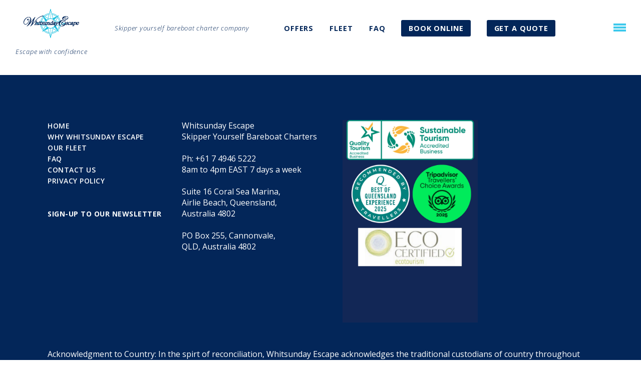

--- FILE ---
content_type: text/html; charset=UTF-8
request_url: https://www.whitsundayescape.com/holidays-with-kids-children-bareboating/family-kids-leopard-43-flybridge/
body_size: 13265
content:
<!doctype html>
<html>

<head>


    <link href='https://fonts.googleapis.com/css?family=Open+Sans:100,400,600,300,700,300italic' rel='stylesheet'
        type='text/css'>
    
    <meta charset="UTF-8" />
    <meta name="viewport" content="width=device-width, initial-scale=1, maximum-scale=1">
    <link rel="shortcut icon" href="https://www.whitsundayescape.com/wp-content/themes/whitsunday_escape/images/favicon.png">
    <link rel="stylesheet" href="https://www.whitsundayescape.com/wp-content/themes/whitsunday_escape/css/bootstrap.min.css" />
    <link rel="stylesheet" href="https://www.whitsundayescape.com/wp-content/themes/whitsunday_escape/css/flexslider.css" />
    <link rel="stylesheet" href="https://www.whitsundayescape.com/wp-content/themes/whitsunday_escape/css/style.css?v=1747899701" type="text/css" />
    <link rel="stylesheet" href="https://www.whitsundayescape.com/wp-content/themes/whitsunday_escape/css/ns.css" type="text/css" />

    <!-- MULXCODE DEV FOR GA search console auth  -->
    <meta name="google-site-verification" content="Tv67PphyPI38lT1NjUTIdxHAggak15br3t80VOatF58" />
    <script src="https://www.whitsundayescape.com/wp-content/themes/whitsunday_escape/js/jquery-2.1.3.min.js">
    </script>
    <script src="https://www.whitsundayescape.com/wp-content/themes/whitsunday_escape/js/bootstrap.min.js">
    </script>
    <script src="https://www.whitsundayescape.com/wp-content/themes/whitsunday_escape/js/jquery.flexslider-min.js"></script>


     <!--Start of Tawk.to Script-->
        <script type='text/javascript'>
     
        var Tawk_API=Tawk_API||{}, Tawk_LoadStart=new Date();
            (function() {
                var s1 = document.createElement('script'),
                    s0 = document.getElementsByTagName('script')[0];
                s1.async = true;
                s1.src = 'https://embed.tawk.to/5cb6aecbc1fe2560f3ff3284/default';
                s1.charset = 'UTF-8';
                s1.setAttribute('crossorigin', '*');
                s0.parentNode.insertBefore(s1, s0);
            })();</script>
            <!--End of Tawk.to Script-->
    
    <!-- Facebook Pixel Code -->
    <script>
    ! function(f, b, e, v, n, t, s) {
        if (f.fbq) return;
        n = f.fbq = function() {
            n.callMethod ? n.callMethod.apply(n, arguments) : n.queue.push(arguments)
        };
        if (!f._fbq) f._fbq = n;
        n.push = n;
        n.loaded = !0;
        n.version = '2.0';
        n.queue = [];
        t = b.createElement(e);
        t.async = !0;
        t.src = v;
        s = b.getElementsByTagName(e)[0];
        s.parentNode.insertBefore(t, s)
    }(window, document, 'script', 'https://connect.facebook.net/en_US/fbevents.js');
    fbq('init', '811079775684206');
    fbq('track', 'PageView');
    </script>
    <noscript>
        <img height="1" width="1" src="https://www.facebook.com/tr?id=811079775684206&ev=PageView

&noscript=1" />
    </noscript>
    <!-- End Facebook Pixel Code -->

<!-- Meta Pixel Code -->
<script>
!function(f,b,e,v,n,t,s)
{if(f.fbq)return;n=f.fbq=function(){n.callMethod?
n.callMethod.apply(n,arguments):n.queue.push(arguments)};
if(!f._fbq)f._fbq=n;n.push=n;n.loaded=!0;n.version='2.0';
n.queue=[];t=b.createElement(e);t.async=!0;
t.src=v;s=b.getElementsByTagName(e)[0];
s.parentNode.insertBefore(t,s)}(window, document,'script',
'https://connect.facebook.net/en_US/fbevents.js');
fbq('init', '686541709532313');
fbq('track', 'PageView');
</script>
<noscript><img height="1" width="1" style="display:none"
src="https://www.facebook.com/tr?id=686541709532313&ev=PageView&noscript=1"
/></noscript>
<!-- End Meta Pixel Code -->



<!-- Google tag (gtag.js) -->
<script async src="https://www.googletagmanager.com/gtag/js?id=AW-870371335"></script>
<script>
  window.dataLayer = window.dataLayer || [];
  function gtag(){dataLayer.push(arguments);}
  gtag('js', new Date());

  gtag('config', 'AW-870371335');
</script>

    <meta name='robots' content='index, follow, max-image-preview:large, max-snippet:-1, max-video-preview:-1' />
	<style>img:is([sizes="auto" i], [sizes^="auto," i]) { contain-intrinsic-size: 3000px 1500px }</style>
	
	<!-- This site is optimized with the Yoast SEO plugin v24.0 - https://yoast.com/wordpress/plugins/seo/ -->
	<title>Family Kids Leopard 43 Flybridge - Whitsunday Escape</title>
	<meta name="description" content="Whitsunday Escape is an award winning bareboat charter company with the largest fleet and cruising area in the Whitsundays. Call us about your next holiday!" />
	<link rel="canonical" href="https://www.whitsundayescape.com/holidays-with-kids-children-bareboating/family-kids-leopard-43-flybridge/" />
	<meta property="og:locale" content="en_US" />
	<meta property="og:type" content="article" />
	<meta property="og:title" content="Family Kids Leopard 43 Flybridge - Whitsunday Escape" />
	<meta property="og:description" content="Whitsunday Escape is an award winning bareboat charter company with the largest fleet and cruising area in the Whitsundays. Call us about your next holiday!" />
	<meta property="og:url" content="https://www.whitsundayescape.com/holidays-with-kids-children-bareboating/family-kids-leopard-43-flybridge/" />
	<meta property="og:site_name" content="Whitsunday Escape" />
	<meta property="article:publisher" content="https://www.facebook.com/WhitsundayEscape" />
	<meta property="article:modified_time" content="2024-01-16T22:54:56+00:00" />
	<meta property="og:image" content="https://www.whitsundayescape.com/holidays-with-kids-children-bareboating/family-kids-leopard-43-flybridge" />
	<meta property="og:image:width" content="2048" />
	<meta property="og:image:height" content="1542" />
	<meta property="og:image:type" content="image/jpeg" />
	<meta name="twitter:card" content="summary_large_image" />
	<script type="application/ld+json" class="yoast-schema-graph">{"@context":"https://schema.org","@graph":[{"@type":"WebPage","@id":"https://www.whitsundayescape.com/holidays-with-kids-children-bareboating/family-kids-leopard-43-flybridge/","url":"https://www.whitsundayescape.com/holidays-with-kids-children-bareboating/family-kids-leopard-43-flybridge/","name":"Family Kids Leopard 43 Flybridge - Whitsunday Escape","isPartOf":{"@id":"https://www.whitsundayescape.com/#website"},"primaryImageOfPage":{"@id":"https://www.whitsundayescape.com/holidays-with-kids-children-bareboating/family-kids-leopard-43-flybridge/#primaryimage"},"image":{"@id":"https://www.whitsundayescape.com/holidays-with-kids-children-bareboating/family-kids-leopard-43-flybridge/#primaryimage"},"thumbnailUrl":"https://www.whitsundayescape.com/wp-content/uploads/2024/01/Family-Kids-Leopard-43-Flybridge.jpg","datePublished":"2024-01-16T22:54:50+00:00","dateModified":"2024-01-16T22:54:56+00:00","description":"Whitsunday Escape is an award winning bareboat charter company with the largest fleet and cruising area in the Whitsundays. Call us about your next holiday!","breadcrumb":{"@id":"https://www.whitsundayescape.com/holidays-with-kids-children-bareboating/family-kids-leopard-43-flybridge/#breadcrumb"},"inLanguage":"en-AU","potentialAction":[{"@type":"ReadAction","target":["https://www.whitsundayescape.com/holidays-with-kids-children-bareboating/family-kids-leopard-43-flybridge/"]}]},{"@type":"ImageObject","inLanguage":"en-AU","@id":"https://www.whitsundayescape.com/holidays-with-kids-children-bareboating/family-kids-leopard-43-flybridge/#primaryimage","url":"https://www.whitsundayescape.com/wp-content/uploads/2024/01/Family-Kids-Leopard-43-Flybridge.jpg","contentUrl":"https://www.whitsundayescape.com/wp-content/uploads/2024/01/Family-Kids-Leopard-43-Flybridge.jpg","width":2048,"height":1542},{"@type":"BreadcrumbList","@id":"https://www.whitsundayescape.com/holidays-with-kids-children-bareboating/family-kids-leopard-43-flybridge/#breadcrumb","itemListElement":[{"@type":"ListItem","position":1,"name":"Home","item":"https://www.whitsundayescape.com/"},{"@type":"ListItem","position":2,"name":"Holidays with Kids &#8211; Children and Bareboating","item":"https://www.whitsundayescape.com/holidays-with-kids-children-bareboating/"},{"@type":"ListItem","position":3,"name":"Family Kids Leopard 43 Flybridge"}]},{"@type":"WebSite","@id":"https://www.whitsundayescape.com/#website","url":"https://www.whitsundayescape.com/","name":"Whitsunday Escape","description":"Skipper yourself bareboat charter company","publisher":{"@id":"https://www.whitsundayescape.com/#organization"},"potentialAction":[{"@type":"SearchAction","target":{"@type":"EntryPoint","urlTemplate":"https://www.whitsundayescape.com/?s={search_term_string}"},"query-input":{"@type":"PropertyValueSpecification","valueRequired":true,"valueName":"search_term_string"}}],"inLanguage":"en-AU"},{"@type":"Organization","@id":"https://www.whitsundayescape.com/#organization","name":"Whitsunday Escape™","url":"https://www.whitsundayescape.com/","logo":{"@type":"ImageObject","inLanguage":"en-AU","@id":"https://www.whitsundayescape.com/#/schema/logo/image/","url":"https://whitsundayescape.com.au/wp-content/uploads/2016/05/logo-white-transparent.png","contentUrl":"https://whitsundayescape.com.au/wp-content/uploads/2016/05/logo-white-transparent.png","width":174,"height":95,"caption":"Whitsunday Escape™"},"image":{"@id":"https://www.whitsundayescape.com/#/schema/logo/image/"},"sameAs":["https://www.facebook.com/WhitsundayEscape","https://www.instagram.com/WhitsundayEscape/","https://www.youtube.com/user/WhitsundayEscapeTV"]}]}</script>
	<!-- / Yoast SEO plugin. -->


<link rel='dns-prefetch' href='//www.googletagmanager.com' />
<link rel="alternate" type="application/rss+xml" title="Whitsunday Escape &raquo; Family Kids Leopard 43 Flybridge Comments Feed" href="https://www.whitsundayescape.com/holidays-with-kids-children-bareboating/family-kids-leopard-43-flybridge/feed/" />
<style id='wp-emoji-styles-inline-css' type='text/css'>

	img.wp-smiley, img.emoji {
		display: inline !important;
		border: none !important;
		box-shadow: none !important;
		height: 1em !important;
		width: 1em !important;
		margin: 0 0.07em !important;
		vertical-align: -0.1em !important;
		background: none !important;
		padding: 0 !important;
	}
</style>
<link rel='stylesheet' id='wp-block-library-css' href='https://www.whitsundayescape.com/wp-includes/css/dist/block-library/style.min.css?ver=6.8.3' type='text/css' media='all' />
<style id='classic-theme-styles-inline-css' type='text/css'>
/*! This file is auto-generated */
.wp-block-button__link{color:#fff;background-color:#32373c;border-radius:9999px;box-shadow:none;text-decoration:none;padding:calc(.667em + 2px) calc(1.333em + 2px);font-size:1.125em}.wp-block-file__button{background:#32373c;color:#fff;text-decoration:none}
</style>
<style id='global-styles-inline-css' type='text/css'>
:root{--wp--preset--aspect-ratio--square: 1;--wp--preset--aspect-ratio--4-3: 4/3;--wp--preset--aspect-ratio--3-4: 3/4;--wp--preset--aspect-ratio--3-2: 3/2;--wp--preset--aspect-ratio--2-3: 2/3;--wp--preset--aspect-ratio--16-9: 16/9;--wp--preset--aspect-ratio--9-16: 9/16;--wp--preset--color--black: #000000;--wp--preset--color--cyan-bluish-gray: #abb8c3;--wp--preset--color--white: #ffffff;--wp--preset--color--pale-pink: #f78da7;--wp--preset--color--vivid-red: #cf2e2e;--wp--preset--color--luminous-vivid-orange: #ff6900;--wp--preset--color--luminous-vivid-amber: #fcb900;--wp--preset--color--light-green-cyan: #7bdcb5;--wp--preset--color--vivid-green-cyan: #00d084;--wp--preset--color--pale-cyan-blue: #8ed1fc;--wp--preset--color--vivid-cyan-blue: #0693e3;--wp--preset--color--vivid-purple: #9b51e0;--wp--preset--gradient--vivid-cyan-blue-to-vivid-purple: linear-gradient(135deg,rgba(6,147,227,1) 0%,rgb(155,81,224) 100%);--wp--preset--gradient--light-green-cyan-to-vivid-green-cyan: linear-gradient(135deg,rgb(122,220,180) 0%,rgb(0,208,130) 100%);--wp--preset--gradient--luminous-vivid-amber-to-luminous-vivid-orange: linear-gradient(135deg,rgba(252,185,0,1) 0%,rgba(255,105,0,1) 100%);--wp--preset--gradient--luminous-vivid-orange-to-vivid-red: linear-gradient(135deg,rgba(255,105,0,1) 0%,rgb(207,46,46) 100%);--wp--preset--gradient--very-light-gray-to-cyan-bluish-gray: linear-gradient(135deg,rgb(238,238,238) 0%,rgb(169,184,195) 100%);--wp--preset--gradient--cool-to-warm-spectrum: linear-gradient(135deg,rgb(74,234,220) 0%,rgb(151,120,209) 20%,rgb(207,42,186) 40%,rgb(238,44,130) 60%,rgb(251,105,98) 80%,rgb(254,248,76) 100%);--wp--preset--gradient--blush-light-purple: linear-gradient(135deg,rgb(255,206,236) 0%,rgb(152,150,240) 100%);--wp--preset--gradient--blush-bordeaux: linear-gradient(135deg,rgb(254,205,165) 0%,rgb(254,45,45) 50%,rgb(107,0,62) 100%);--wp--preset--gradient--luminous-dusk: linear-gradient(135deg,rgb(255,203,112) 0%,rgb(199,81,192) 50%,rgb(65,88,208) 100%);--wp--preset--gradient--pale-ocean: linear-gradient(135deg,rgb(255,245,203) 0%,rgb(182,227,212) 50%,rgb(51,167,181) 100%);--wp--preset--gradient--electric-grass: linear-gradient(135deg,rgb(202,248,128) 0%,rgb(113,206,126) 100%);--wp--preset--gradient--midnight: linear-gradient(135deg,rgb(2,3,129) 0%,rgb(40,116,252) 100%);--wp--preset--font-size--small: 13px;--wp--preset--font-size--medium: 20px;--wp--preset--font-size--large: 36px;--wp--preset--font-size--x-large: 42px;--wp--preset--spacing--20: 0.44rem;--wp--preset--spacing--30: 0.67rem;--wp--preset--spacing--40: 1rem;--wp--preset--spacing--50: 1.5rem;--wp--preset--spacing--60: 2.25rem;--wp--preset--spacing--70: 3.38rem;--wp--preset--spacing--80: 5.06rem;--wp--preset--shadow--natural: 6px 6px 9px rgba(0, 0, 0, 0.2);--wp--preset--shadow--deep: 12px 12px 50px rgba(0, 0, 0, 0.4);--wp--preset--shadow--sharp: 6px 6px 0px rgba(0, 0, 0, 0.2);--wp--preset--shadow--outlined: 6px 6px 0px -3px rgba(255, 255, 255, 1), 6px 6px rgba(0, 0, 0, 1);--wp--preset--shadow--crisp: 6px 6px 0px rgba(0, 0, 0, 1);}:where(.is-layout-flex){gap: 0.5em;}:where(.is-layout-grid){gap: 0.5em;}body .is-layout-flex{display: flex;}.is-layout-flex{flex-wrap: wrap;align-items: center;}.is-layout-flex > :is(*, div){margin: 0;}body .is-layout-grid{display: grid;}.is-layout-grid > :is(*, div){margin: 0;}:where(.wp-block-columns.is-layout-flex){gap: 2em;}:where(.wp-block-columns.is-layout-grid){gap: 2em;}:where(.wp-block-post-template.is-layout-flex){gap: 1.25em;}:where(.wp-block-post-template.is-layout-grid){gap: 1.25em;}.has-black-color{color: var(--wp--preset--color--black) !important;}.has-cyan-bluish-gray-color{color: var(--wp--preset--color--cyan-bluish-gray) !important;}.has-white-color{color: var(--wp--preset--color--white) !important;}.has-pale-pink-color{color: var(--wp--preset--color--pale-pink) !important;}.has-vivid-red-color{color: var(--wp--preset--color--vivid-red) !important;}.has-luminous-vivid-orange-color{color: var(--wp--preset--color--luminous-vivid-orange) !important;}.has-luminous-vivid-amber-color{color: var(--wp--preset--color--luminous-vivid-amber) !important;}.has-light-green-cyan-color{color: var(--wp--preset--color--light-green-cyan) !important;}.has-vivid-green-cyan-color{color: var(--wp--preset--color--vivid-green-cyan) !important;}.has-pale-cyan-blue-color{color: var(--wp--preset--color--pale-cyan-blue) !important;}.has-vivid-cyan-blue-color{color: var(--wp--preset--color--vivid-cyan-blue) !important;}.has-vivid-purple-color{color: var(--wp--preset--color--vivid-purple) !important;}.has-black-background-color{background-color: var(--wp--preset--color--black) !important;}.has-cyan-bluish-gray-background-color{background-color: var(--wp--preset--color--cyan-bluish-gray) !important;}.has-white-background-color{background-color: var(--wp--preset--color--white) !important;}.has-pale-pink-background-color{background-color: var(--wp--preset--color--pale-pink) !important;}.has-vivid-red-background-color{background-color: var(--wp--preset--color--vivid-red) !important;}.has-luminous-vivid-orange-background-color{background-color: var(--wp--preset--color--luminous-vivid-orange) !important;}.has-luminous-vivid-amber-background-color{background-color: var(--wp--preset--color--luminous-vivid-amber) !important;}.has-light-green-cyan-background-color{background-color: var(--wp--preset--color--light-green-cyan) !important;}.has-vivid-green-cyan-background-color{background-color: var(--wp--preset--color--vivid-green-cyan) !important;}.has-pale-cyan-blue-background-color{background-color: var(--wp--preset--color--pale-cyan-blue) !important;}.has-vivid-cyan-blue-background-color{background-color: var(--wp--preset--color--vivid-cyan-blue) !important;}.has-vivid-purple-background-color{background-color: var(--wp--preset--color--vivid-purple) !important;}.has-black-border-color{border-color: var(--wp--preset--color--black) !important;}.has-cyan-bluish-gray-border-color{border-color: var(--wp--preset--color--cyan-bluish-gray) !important;}.has-white-border-color{border-color: var(--wp--preset--color--white) !important;}.has-pale-pink-border-color{border-color: var(--wp--preset--color--pale-pink) !important;}.has-vivid-red-border-color{border-color: var(--wp--preset--color--vivid-red) !important;}.has-luminous-vivid-orange-border-color{border-color: var(--wp--preset--color--luminous-vivid-orange) !important;}.has-luminous-vivid-amber-border-color{border-color: var(--wp--preset--color--luminous-vivid-amber) !important;}.has-light-green-cyan-border-color{border-color: var(--wp--preset--color--light-green-cyan) !important;}.has-vivid-green-cyan-border-color{border-color: var(--wp--preset--color--vivid-green-cyan) !important;}.has-pale-cyan-blue-border-color{border-color: var(--wp--preset--color--pale-cyan-blue) !important;}.has-vivid-cyan-blue-border-color{border-color: var(--wp--preset--color--vivid-cyan-blue) !important;}.has-vivid-purple-border-color{border-color: var(--wp--preset--color--vivid-purple) !important;}.has-vivid-cyan-blue-to-vivid-purple-gradient-background{background: var(--wp--preset--gradient--vivid-cyan-blue-to-vivid-purple) !important;}.has-light-green-cyan-to-vivid-green-cyan-gradient-background{background: var(--wp--preset--gradient--light-green-cyan-to-vivid-green-cyan) !important;}.has-luminous-vivid-amber-to-luminous-vivid-orange-gradient-background{background: var(--wp--preset--gradient--luminous-vivid-amber-to-luminous-vivid-orange) !important;}.has-luminous-vivid-orange-to-vivid-red-gradient-background{background: var(--wp--preset--gradient--luminous-vivid-orange-to-vivid-red) !important;}.has-very-light-gray-to-cyan-bluish-gray-gradient-background{background: var(--wp--preset--gradient--very-light-gray-to-cyan-bluish-gray) !important;}.has-cool-to-warm-spectrum-gradient-background{background: var(--wp--preset--gradient--cool-to-warm-spectrum) !important;}.has-blush-light-purple-gradient-background{background: var(--wp--preset--gradient--blush-light-purple) !important;}.has-blush-bordeaux-gradient-background{background: var(--wp--preset--gradient--blush-bordeaux) !important;}.has-luminous-dusk-gradient-background{background: var(--wp--preset--gradient--luminous-dusk) !important;}.has-pale-ocean-gradient-background{background: var(--wp--preset--gradient--pale-ocean) !important;}.has-electric-grass-gradient-background{background: var(--wp--preset--gradient--electric-grass) !important;}.has-midnight-gradient-background{background: var(--wp--preset--gradient--midnight) !important;}.has-small-font-size{font-size: var(--wp--preset--font-size--small) !important;}.has-medium-font-size{font-size: var(--wp--preset--font-size--medium) !important;}.has-large-font-size{font-size: var(--wp--preset--font-size--large) !important;}.has-x-large-font-size{font-size: var(--wp--preset--font-size--x-large) !important;}
:where(.wp-block-post-template.is-layout-flex){gap: 1.25em;}:where(.wp-block-post-template.is-layout-grid){gap: 1.25em;}
:where(.wp-block-columns.is-layout-flex){gap: 2em;}:where(.wp-block-columns.is-layout-grid){gap: 2em;}
:root :where(.wp-block-pullquote){font-size: 1.5em;line-height: 1.6;}
</style>
<link rel='stylesheet' id='page-list-style-css' href='https://www.whitsundayescape.com/wp-content/plugins/page-list/css/page-list.css?ver=5.4' type='text/css' media='all' />
<link rel='stylesheet' id='fancybox-css' href='https://www.whitsundayescape.com/wp-content/plugins/easy-fancybox/fancybox/2.2.0/jquery.fancybox.min.css?ver=6.8.3' type='text/css' media='screen' />
<script type="text/javascript" src="https://www.whitsundayescape.com/wp-includes/js/jquery/jquery.min.js?ver=3.7.1" id="jquery-core-js"></script>
<script type="text/javascript" src="https://www.whitsundayescape.com/wp-includes/js/jquery/jquery-migrate.min.js?ver=3.4.1" id="jquery-migrate-js"></script>
<script type="text/javascript" src="https://www.whitsundayescape.com/wp-content/plugins/revslider/public/assets/js/rbtools.min.js?ver=6.5.10" async id="tp-tools-js"></script>
<script type="text/javascript" src="https://www.whitsundayescape.com/wp-content/plugins/revslider/public/assets/js/rs6.min.js?ver=6.5.10" async id="revmin-js"></script>
<link rel="https://api.w.org/" href="https://www.whitsundayescape.com/wp-json/" /><link rel="alternate" title="JSON" type="application/json" href="https://www.whitsundayescape.com/wp-json/wp/v2/media/22304" /><link rel="EditURI" type="application/rsd+xml" title="RSD" href="https://www.whitsundayescape.com/xmlrpc.php?rsd" />
<link rel='shortlink' href='https://www.whitsundayescape.com/?p=22304' />
<link rel="alternate" title="oEmbed (JSON)" type="application/json+oembed" href="https://www.whitsundayescape.com/wp-json/oembed/1.0/embed?url=https%3A%2F%2Fwww.whitsundayescape.com%2Fholidays-with-kids-children-bareboating%2Ffamily-kids-leopard-43-flybridge%2F" />
<link rel="alternate" title="oEmbed (XML)" type="text/xml+oembed" href="https://www.whitsundayescape.com/wp-json/oembed/1.0/embed?url=https%3A%2F%2Fwww.whitsundayescape.com%2Fholidays-with-kids-children-bareboating%2Ffamily-kids-leopard-43-flybridge%2F&#038;format=xml" />
<meta name="generator" content="Site Kit by Google 1.141.0" />
<!-- Google Tag Manager snippet added by Site Kit -->
<script type="text/javascript">
/* <![CDATA[ */

			( function( w, d, s, l, i ) {
				w[l] = w[l] || [];
				w[l].push( {'gtm.start': new Date().getTime(), event: 'gtm.js'} );
				var f = d.getElementsByTagName( s )[0],
					j = d.createElement( s ), dl = l != 'dataLayer' ? '&l=' + l : '';
				j.async = true;
				j.src = 'https://www.googletagmanager.com/gtm.js?id=' + i + dl;
				f.parentNode.insertBefore( j, f );
			} )( window, document, 'script', 'dataLayer', 'GTM-KFTZG8V' );
			
/* ]]> */
</script>

<!-- End Google Tag Manager snippet added by Site Kit -->
<meta name="generator" content="Powered by Slider Revolution 6.5.10 - responsive, Mobile-Friendly Slider Plugin for WordPress with comfortable drag and drop interface." />
<style id="fancybox-inline-css" type="text/css">.fancybox-skin{background:#ffffff;}</style><script type="text/javascript">function setREVStartSize(e){
			//window.requestAnimationFrame(function() {				 
				window.RSIW = window.RSIW===undefined ? window.innerWidth : window.RSIW;	
				window.RSIH = window.RSIH===undefined ? window.innerHeight : window.RSIH;	
				try {								
					var pw = document.getElementById(e.c).parentNode.offsetWidth,
						newh;
					pw = pw===0 || isNaN(pw) ? window.RSIW : pw;
					e.tabw = e.tabw===undefined ? 0 : parseInt(e.tabw);
					e.thumbw = e.thumbw===undefined ? 0 : parseInt(e.thumbw);
					e.tabh = e.tabh===undefined ? 0 : parseInt(e.tabh);
					e.thumbh = e.thumbh===undefined ? 0 : parseInt(e.thumbh);
					e.tabhide = e.tabhide===undefined ? 0 : parseInt(e.tabhide);
					e.thumbhide = e.thumbhide===undefined ? 0 : parseInt(e.thumbhide);
					e.mh = e.mh===undefined || e.mh=="" || e.mh==="auto" ? 0 : parseInt(e.mh,0);		
					if(e.layout==="fullscreen" || e.l==="fullscreen") 						
						newh = Math.max(e.mh,window.RSIH);					
					else{					
						e.gw = Array.isArray(e.gw) ? e.gw : [e.gw];
						for (var i in e.rl) if (e.gw[i]===undefined || e.gw[i]===0) e.gw[i] = e.gw[i-1];					
						e.gh = e.el===undefined || e.el==="" || (Array.isArray(e.el) && e.el.length==0)? e.gh : e.el;
						e.gh = Array.isArray(e.gh) ? e.gh : [e.gh];
						for (var i in e.rl) if (e.gh[i]===undefined || e.gh[i]===0) e.gh[i] = e.gh[i-1];
											
						var nl = new Array(e.rl.length),
							ix = 0,						
							sl;					
						e.tabw = e.tabhide>=pw ? 0 : e.tabw;
						e.thumbw = e.thumbhide>=pw ? 0 : e.thumbw;
						e.tabh = e.tabhide>=pw ? 0 : e.tabh;
						e.thumbh = e.thumbhide>=pw ? 0 : e.thumbh;					
						for (var i in e.rl) nl[i] = e.rl[i]<window.RSIW ? 0 : e.rl[i];
						sl = nl[0];									
						for (var i in nl) if (sl>nl[i] && nl[i]>0) { sl = nl[i]; ix=i;}															
						var m = pw>(e.gw[ix]+e.tabw+e.thumbw) ? 1 : (pw-(e.tabw+e.thumbw)) / (e.gw[ix]);					
						newh =  (e.gh[ix] * m) + (e.tabh + e.thumbh);
					}
					var el = document.getElementById(e.c);
					if (el!==null && el) el.style.height = newh+"px";					
					el = document.getElementById(e.c+"_wrapper");
					if (el!==null && el) {
						el.style.height = newh+"px";
						el.style.display = "block";
					}
				} catch(e){
					console.log("Failure at Presize of Slider:" + e)
				}					   
			//});
		  };</script>
		<style type="text/css" id="wp-custom-css">
			#field_1_4.gfield, #field_1_7.gfield, #field_1_19.gfield {
    padding-left: 0%;
    width: 50%;
}
.container-fluid-nav .top-title {
	display: none;
	font-size: 13px;
	text-align: center;
}
@media screen and (min-width: 768px) {
	.container-fluid-nav .top-title {
		display: block;
	}
	body.page-id-22786 .row-step {
		display: flex;
		flex-direction: row;
	}
	body.page-id-22786 .row-step .step .s-t {
		background: #ededed;
		border-radius: 6px;
		display: flex;
		flex-direction: column;
		height: 100%;
		overflow: hidden;
	}
	body.page-id-22786 .row-step .step .s-t .step-top {
		background-color: rgba(42, 196, 234, 1);
  	border-bottom: 6px solid white;
  	border-radius: 0px;
		padding: 20px 10px;
	}
	body.page-id-22786 .row-step .step .s-t .step-top h2.counts {
		font-size: 40px;
		margin: 0;
		padding: 0px;
	}
	body.page-id-22786 .row-step .step .s-t .step-border-circle {
		display: none;
	}
	body.page-id-22786 .row-step .step .s-t .step-new-desc {
		border: none;
		border-radius: 0px;
		font-size: 24px;
		padding: 20px 10px;
		text-align: unset;
	}
	body.page-id-22786 .row-step .step .s-t a {
		color: white;
	}
	body.page-id-22786 .row-step .step .s-t .step-new-bottom {
		background-color: rgba(42, 196, 234, 1);
		border-top: solid 6px white;
		color: #333;
		flex-grow: 1;
		font-size: 24px;
		padding: 20px 10px;
	}
}
@media screen and (min-width: 1024px) {
	/* Reset Menu Items	 */
	.container-fluid-nav .top-menu .dropdown {
		float: none;
		padding: 0;
		position: relative;
	}
	.container-fluid-nav .top-menu .dropdown #drop {
		margin: 0;
		padding: 0;
		position: relative;
		right: 0;
	}
	#menu-main li.menu-item {
		padding: 0;
	}
	#menu-main li.menu-item a {
		background: transparent;
		padding: 0;
	}
	/* Apply New Styling	 */
	.container-fluid-nav {
		align-items: center;
		display: flex;
	}
	.container-fluid-nav .top-title {
		display: none;
		padding: 0;
	}
	.container-fluid-nav .top-menu {
		align-items: center;
		display: flex;
	}
	.container-fluid-nav .top-menu .menu-main-container {
		margin: 0;
	}
	.container-fluid-nav .top-menu .dropdown #drop {
		margin: 0 0 0 1em;
	}	
	#menu-main {
		align-items: center;
		display: flex;
		justify-content: end;
		margin: 0;
		padding: 0;
	}
	#menu-main li.menu-item {
		float: none;
		margin: 0.5em 1em;
	}
	#menu-main li.menu-item a {
		color: #032659;
		font-size: 0.9em;
		font-weight: bold;
	}
	#menu-main li.menu-item a:hover {
		color: #0693e3 !important;
	}
	#menu-main li.menu-item-btn {
		margin: 0 1em;
	}
	#menu-main li.menu-item-btn a {
		background: #032659;
		border-radius: 3px;
		color: #fff !important;
		padding: 0.5em 1em;
	}
	#menu-main li.menu-item-btn a:hover {
		background: #0693e3;
		color: #fff !important;
	}
}
@media screen and (min-width: 1200px) {
	.container-fluid-nav .top-title {
		display: block;
	}
}
		</style>
		<noscript><style id="rocket-lazyload-nojs-css">.rll-youtube-player, [data-lazy-src]{display:none !important;}</style></noscript></head>

<body class="attachment wp-singular attachment-template-default attachmentid-22304 attachment-jpeg wp-theme-whitsunday_escape">

    <header class="normal">
        <div class="container-fluid top-line">
            <div class="container-fluid-nav">
                <div class="col-xs-6 col-sm-3 col-md-2 col-lg-2 col-xl-2">
                    <a href="/"><img width="213" height="115" class="logo" src="data:image/svg+xml,%3Csvg%20xmlns='http://www.w3.org/2000/svg'%20viewBox='0%200%20213%20115'%3E%3C/svg%3E" alt="logo" data-lazy-src="https://www.whitsundayescape.com/wp-content/uploads/2019/07/Whitsunday_Escape_logo_214.png" /><noscript><img width="213" height="115" class="logo" src="https://www.whitsundayescape.com/wp-content/uploads/2019/07/Whitsunday_Escape_logo_214.png" alt="logo" /></noscript>
                    </a>
                    <span class="top-title under-logo ">Escape with confidence</span>
                </div>
                <div class="col-xs-1 col-sm-6 col-md-1 col-lg-4 col-xl-4 t-title">
                    <span class="top-title">
                        Skipper yourself bareboat charter company                    </span>
                </div>
                <div class="col-xs-5 col-sm-2 col-md-9 col-lg-7 col-xl-6 top-menu">
                    <div class="menu-main-container"><ul id="menu-main" class="menu"><li id="menu-item-22908" class="menu-item menu-item-type-post_type menu-item-object-page menu-item-22908"><a href="https://www.whitsundayescape.com/offers/">OFFERS</a></li>
<li id="menu-item-22" class="menu-item menu-item-type-post_type menu-item-object-page menu-item-22"><a href="https://www.whitsundayescape.com/fleet/">FLEET</a></li>
<li id="menu-item-9162" class="menu-item menu-item-type-post_type menu-item-object-page menu-item-9162"><a href="https://www.whitsundayescape.com/faq/">FAQ</a></li>
<li id="menu-item-10500" class="menu-item-btn menu-item menu-item-type-custom menu-item-object-custom menu-item-10500"><a href="https://bookings.whitsundayescape.com/">BOOK ONLINE</a></li>
<li id="menu-item-9711" class="menu-item-btn menu-item menu-item-type-custom menu-item-object-custom menu-item-9711"><a href="/contact/enquiry-form/">GET A QUOTE</a></li>
</ul></div>                    <li class="dropdown" id="dropdown">
                        <a id="drop" class="dropdown-toggle" aria-expanded="false" aria-haspopup="true" role="button"
                            data-toggle="dropdown" href="#">
                            <span></span>
                            <span></span>
                            <span></span>
                        </a>
                        <div class="drop-over dropdown-menu" aria-labelledby="drop">
                            <ul id="menu1">
                                <a class="book-now light" href="https://bookings.whitsundayescape.com/">Book now</a>
                                <span class="call">Call <b>07 4946 5222</b></span>
                                <div class="menu-right-menu-container"><ul id="menu-right-menu" class="menu"><li id="menu-item-40" class="menu-item menu-item-type-post_type menu-item-object-page menu-item-home menu-item-40"><a href="https://www.whitsundayescape.com/">Home</a></li>
<li id="menu-item-9829" class="menu-item menu-item-type-post_type menu-item-object-page menu-item-9829"><a href="https://www.whitsundayescape.com/how-it-works/">How It Works</a></li>
<li id="menu-item-42" class="menu-item menu-item-type-post_type menu-item-object-page menu-item-42"><a href="https://www.whitsundayescape.com/fleet/">Fleet</a></li>
<li id="menu-item-9729" class="menu-item menu-item-type-post_type menu-item-object-page menu-item-9729"><a href="https://www.whitsundayescape.com/islands-anchorages/">Islands &#038; Anchorages</a></li>
<li id="menu-item-9453" class="menu-item menu-item-type-post_type menu-item-object-page menu-item-9453"><a href="https://www.whitsundayescape.com/after-youve-booked/">After you’ve booked</a></li>
<li id="menu-item-5425" class="menu-item menu-item-type-post_type menu-item-object-page menu-item-5425"><a href="https://www.whitsundayescape.com/all-news/">News</a></li>
<li id="menu-item-297" class="menu-item menu-item-type-post_type menu-item-object-page menu-item-297"><a href="https://www.whitsundayescape.com/faq/">FAQ</a></li>
<li id="menu-item-45" class="menu-item menu-item-type-post_type menu-item-object-page menu-item-45"><a href="https://www.whitsundayescape.com/about/">About Us</a></li>
<li id="menu-item-46" class="menu-item menu-item-type-post_type menu-item-object-page menu-item-46"><a href="https://www.whitsundayescape.com/contact/">Contact</a></li>
</ul></div>                                <br>
                                <form role="search" method="get" id="searchform" action="https://www.whitsundayescape.com/" > 
	<input type="text" placeholder="Search" value="" name="s" id="s" />
	<input type="submit" id="searchsubmit" value="search" />
</form>                                <br>
                                <div class="social">
                                    <a target="_blank" href="https://www.facebook.com/WhitsundayEscape"
                                        class="social-link facebook"></a>
                                    <a target="_blank" href="https://www.youtube.com/user/WhitsundayEscapeTV"
                                        class="social-link youtube"></a>
                                    <a target="_blank" href="https://www.instagram.com/WhitsundayEscape/"
                                        class="social-link instagram"></a>
                                </div>
                            </ul>
                        </div>
                    </li>
                </div>
            </div>
        </div>
    </header>
    <div class="ptop"></div>
 
  <footer>
   <div class="container">

     <div class="row-footer-fix-temp">
       <div class="col-sm-12">
         <div class="custom-footer">
           <div class="footer-menu custom-footer-widget cfw-menu">
             <div class="menu-footer-container"><ul id="menu-footer" class="menu"><li id="menu-item-14758" class="menu-item menu-item-type-post_type menu-item-object-page menu-item-home menu-item-14758"><a href="https://www.whitsundayescape.com/">HOME</a></li>
<li id="menu-item-6611" class="menu-item menu-item-type-post_type menu-item-object-page menu-item-6611"><a href="https://www.whitsundayescape.com/about/why-whitsunday-escape/">WHY WHITSUNDAY ESCAPE</a></li>
<li id="menu-item-53" class="menu-item menu-item-type-post_type menu-item-object-page menu-item-53"><a href="https://www.whitsundayescape.com/fleet/">OUR FLEET</a></li>
<li id="menu-item-11933" class="menu-item menu-item-type-post_type menu-item-object-page menu-item-11933"><a href="https://www.whitsundayescape.com/faq/">FAQ</a></li>
<li id="menu-item-51" class="menu-item menu-item-type-post_type menu-item-object-page menu-item-51"><a href="https://www.whitsundayescape.com/contact/">CONTACT US</a></li>
<li id="menu-item-13009" class="menu-item menu-item-type-post_type menu-item-object-page menu-item-13009"><a href="https://www.whitsundayescape.com/privacy-policy/">PRIVACY POLICY</a></li>
<li id="menu-item-17577" class="menu-item menu-item-type-custom menu-item-object-custom menu-item-17577"><a href="#"><br><br></a></li>
<li id="menu-item-17576" class="menu-item menu-item-type-custom menu-item-object-custom menu-item-17576"><a target="_blank" href="https://confirmsubscription.com/h/r/9EDC1860CEE56598"><strong>SIGN-UP TO OUR NEWSLETTER</strong></a></li>
</ul></div>           </div>
           <div class="widget_text custom-footer-widget cfw-1"><div class="textwidget custom-html-widget"><font color="white">Whitsunday Escape <br>
Skipper Yourself Bareboat Charters
<br><br>
Ph: +61 7 4946 5222
<br>
8am to 4pm EAST 7 days a week
<br><br>
Suite 16 Coral Sea Marina, <br>Airlie Beach, Queensland, <br>Australia 4802
<br><br>
PO Box 255, Cannonvale, <br>
QLD, Australia 4802
</font>
</div></div>           <div class="widget_text custom-footer-widget cfw-2"><div class="textwidget custom-html-widget"><p align="center"> <img width="270px" alt="Holiday Boat Hire in the heart of the Great Barrier Reef" src="data:image/svg+xml,%3Csvg%20xmlns='http://www.w3.org/2000/svg'%20viewBox='0%200%20270%200'%3E%3C/svg%3E" data-lazy-src="https://www.whitsundayescape.com/wp-content/uploads/2025/09/Footer-Images-1.jpg"><noscript><img width="270px" alt="Holiday Boat Hire in the heart of the Great Barrier Reef" src="https://www.whitsundayescape.com/wp-content/uploads/2025/09/Footer-Images-1.jpg"></noscript><br><br> </p></div></div>                      <div class="custom-footer-widget cfw-4">
<p></p>
</div><div class="custom-footer-widget cfw-4"><font color="white">Acknowledgment to Country: In the spirt of reconciliation, Whitsunday Escape acknowledges the traditional custodians of country throughout Australia and their connections to land, sea and community. We acknowledge the traditional owners of the land on which we operate. We pay our respect to their Elders, past and present, and extend that respect to all Aboriginal and Torres Strait Islander peoples.</font></div>         </div>
       </div>
       <div class="container-fluid custom-footer-widget">
         <div class="col-sm-12">
           <div class="social">
             <a target="_blank"
               href="https://www.facebook.com/WhitsundayEscape"
               class="social-link facebook"></a>
             <a target="_blank"
               href="https://www.youtube.com/user/WhitsundayEscapeTV"
               class="social-link youtube"></a>
             <a target="_blank"
               href="https://www.instagram.com/WhitsundayEscape/"
               class="social-link instagram"></a>
           </div>

         </div>
       </div>
     </div>

     <div class="container-fluid">

       <div class="col-sm-12">
         <div class="copy">© 2025 Whitsunday Escape™         </div>
       </div>
     </div>

     </div>
 </footer>




		<script type="text/javascript">
			window.RS_MODULES = window.RS_MODULES || {};
			window.RS_MODULES.modules = window.RS_MODULES.modules || {};
			window.RS_MODULES.waiting = window.RS_MODULES.waiting || [];
			window.RS_MODULES.defered = false;
			window.RS_MODULES.moduleWaiting = window.RS_MODULES.moduleWaiting || {};
			window.RS_MODULES.type = 'compiled';
		</script>
		<script type="speculationrules">
{"prefetch":[{"source":"document","where":{"and":[{"href_matches":"\/*"},{"not":{"href_matches":["\/wp-*.php","\/wp-admin\/*","\/wp-content\/uploads\/*","\/wp-content\/*","\/wp-content\/plugins\/*","\/wp-content\/themes\/whitsunday_escape\/*","\/*\\?(.+)"]}},{"not":{"selector_matches":"a[rel~=\"nofollow\"]"}},{"not":{"selector_matches":".no-prefetch, .no-prefetch a"}}]},"eagerness":"conservative"}]}
</script>
		<!-- Google Tag Manager (noscript) snippet added by Site Kit -->
		<noscript>
			<iframe src="https://www.googletagmanager.com/ns.html?id=GTM-KFTZG8V" height="0" width="0" style="display:none;visibility:hidden"></iframe>
		</noscript>
		<!-- End Google Tag Manager (noscript) snippet added by Site Kit -->
		<script type="text/javascript">var fb_timeout,fb_opts={"autoScale":true,"showCloseButton":true,"width":0,"height":0,"margin":20,"pixelRatio":1,"padding":10,"centerOnScroll":true,"enableEscapeButton":true,"speedIn":400,"speedOut":300,"closeBtn":true,"openSpeed":400,"closeSpeed":300,"overlayShow":true,"hideOnOverlayClick":true,"overlayOpacity":0.8,"minViewportWidth":320,"minVpHeight":320,"disableCoreLightbox":true,"enableBlockControls":true,"fancybox_openBlockControls":true,"minVpWidth":320,"helpers":{"overlay":{"css":{"background":"rgba(0,0,0,0.8)"}}}},
easy_fancybox_handler=easy_fancybox_handler||function(){
jQuery([".nolightbox","a.wp-block-file__button","a.pin-it-button","a[href*='pinterest.com\/pin\/create']","a[href*='facebook.com\/share']","a[href*='twitter.com\/share']"].join(',')).addClass('nofancybox');
jQuery('a.fancybox-close').on('click',function(e){e.preventDefault();jQuery.fancybox.close()});
/* IMG */
						var unlinkedImageBlocks=jQuery(".wp-block-image > img:not(.nofancybox,figure.nofancybox>img)");
						unlinkedImageBlocks.wrap(function() {
							var href = jQuery( this ).attr( "src" );
							return "<a href='" + href + "'></a>";
						});
var fb_IMG_select=jQuery('a[href*=".jpg" i]:not(.nofancybox,li.nofancybox>a,figure.nofancybox>a),area[href*=".jpg" i]:not(.nofancybox),a[href*=".jpeg" i]:not(.nofancybox,li.nofancybox>a,figure.nofancybox>a),area[href*=".jpeg" i]:not(.nofancybox),a[href*=".png" i]:not(.nofancybox,li.nofancybox>a,figure.nofancybox>a),area[href*=".png" i]:not(.nofancybox)');
fb_IMG_select.addClass('fancybox image');
jQuery('a.fancybox,area.fancybox,.fancybox>a').fancybox(jQuery.extend(true,{},fb_opts,{"transition":"elastic","transitionIn":"elastic","openEasing":"linear","transitionOut":"elastic","closeEasing":"linear","opacity":false,"hideOnContentClick":false,"titleShow":true,"titleFromAlt":false,"showNavArrows":true,"enableKeyboardNav":true,"cyclic":true,"mouseWheel":true,"changeSpeed":0,"changeFade":0,"openEffect":"elastic","closeEffect":"elastic","closeClick":false,"arrows":true,"loop":true,"helpers":{"title":{"type":"over"}}}));};
jQuery(easy_fancybox_handler);jQuery(document).on('post-load',easy_fancybox_handler);
</script><link rel='stylesheet' id='rs-plugin-settings-css' href='https://www.whitsundayescape.com/wp-content/plugins/revslider/public/assets/css/rs6.css?ver=6.5.10' type='text/css' media='all' />
<style id='rs-plugin-settings-inline-css' type='text/css'>
#rs-demo-id {}
</style>
<script type="text/javascript" id="rocket-browser-checker-js-after">
/* <![CDATA[ */
"use strict";var _createClass=function(){function defineProperties(target,props){for(var i=0;i<props.length;i++){var descriptor=props[i];descriptor.enumerable=descriptor.enumerable||!1,descriptor.configurable=!0,"value"in descriptor&&(descriptor.writable=!0),Object.defineProperty(target,descriptor.key,descriptor)}}return function(Constructor,protoProps,staticProps){return protoProps&&defineProperties(Constructor.prototype,protoProps),staticProps&&defineProperties(Constructor,staticProps),Constructor}}();function _classCallCheck(instance,Constructor){if(!(instance instanceof Constructor))throw new TypeError("Cannot call a class as a function")}var RocketBrowserCompatibilityChecker=function(){function RocketBrowserCompatibilityChecker(options){_classCallCheck(this,RocketBrowserCompatibilityChecker),this.passiveSupported=!1,this._checkPassiveOption(this),this.options=!!this.passiveSupported&&options}return _createClass(RocketBrowserCompatibilityChecker,[{key:"_checkPassiveOption",value:function(self){try{var options={get passive(){return!(self.passiveSupported=!0)}};window.addEventListener("test",null,options),window.removeEventListener("test",null,options)}catch(err){self.passiveSupported=!1}}},{key:"initRequestIdleCallback",value:function(){!1 in window&&(window.requestIdleCallback=function(cb){var start=Date.now();return setTimeout(function(){cb({didTimeout:!1,timeRemaining:function(){return Math.max(0,50-(Date.now()-start))}})},1)}),!1 in window&&(window.cancelIdleCallback=function(id){return clearTimeout(id)})}},{key:"isDataSaverModeOn",value:function(){return"connection"in navigator&&!0===navigator.connection.saveData}},{key:"supportsLinkPrefetch",value:function(){var elem=document.createElement("link");return elem.relList&&elem.relList.supports&&elem.relList.supports("prefetch")&&window.IntersectionObserver&&"isIntersecting"in IntersectionObserverEntry.prototype}},{key:"isSlowConnection",value:function(){return"connection"in navigator&&"effectiveType"in navigator.connection&&("2g"===navigator.connection.effectiveType||"slow-2g"===navigator.connection.effectiveType)}}]),RocketBrowserCompatibilityChecker}();
/* ]]> */
</script>
<script type="text/javascript" id="rocket-preload-links-js-extra">
/* <![CDATA[ */
var RocketPreloadLinksConfig = {"excludeUris":"\/contact\/enquiry-form\/|\/rates\/|\/(?:.+\/)?feed(?:\/(?:.+\/?)?)?$|\/(?:.+\/)?embed\/|\/(index\\.php\/)?(.*)wp\\-json(\/.*|$)|\/refer\/|\/go\/|\/recommend\/|\/recommends\/","usesTrailingSlash":"1","imageExt":"jpg|jpeg|gif|png|tiff|bmp|webp|avif|pdf|doc|docx|xls|xlsx|php","fileExt":"jpg|jpeg|gif|png|tiff|bmp|webp|avif|pdf|doc|docx|xls|xlsx|php|html|htm","siteUrl":"https:\/\/www.whitsundayescape.com","onHoverDelay":"100","rateThrottle":"3"};
/* ]]> */
</script>
<script type="text/javascript" id="rocket-preload-links-js-after">
/* <![CDATA[ */
(function() {
"use strict";var r="function"==typeof Symbol&&"symbol"==typeof Symbol.iterator?function(e){return typeof e}:function(e){return e&&"function"==typeof Symbol&&e.constructor===Symbol&&e!==Symbol.prototype?"symbol":typeof e},e=function(){function i(e,t){for(var n=0;n<t.length;n++){var i=t[n];i.enumerable=i.enumerable||!1,i.configurable=!0,"value"in i&&(i.writable=!0),Object.defineProperty(e,i.key,i)}}return function(e,t,n){return t&&i(e.prototype,t),n&&i(e,n),e}}();function i(e,t){if(!(e instanceof t))throw new TypeError("Cannot call a class as a function")}var t=function(){function n(e,t){i(this,n),this.browser=e,this.config=t,this.options=this.browser.options,this.prefetched=new Set,this.eventTime=null,this.threshold=1111,this.numOnHover=0}return e(n,[{key:"init",value:function(){!this.browser.supportsLinkPrefetch()||this.browser.isDataSaverModeOn()||this.browser.isSlowConnection()||(this.regex={excludeUris:RegExp(this.config.excludeUris,"i"),images:RegExp(".("+this.config.imageExt+")$","i"),fileExt:RegExp(".("+this.config.fileExt+")$","i")},this._initListeners(this))}},{key:"_initListeners",value:function(e){-1<this.config.onHoverDelay&&document.addEventListener("mouseover",e.listener.bind(e),e.listenerOptions),document.addEventListener("mousedown",e.listener.bind(e),e.listenerOptions),document.addEventListener("touchstart",e.listener.bind(e),e.listenerOptions)}},{key:"listener",value:function(e){var t=e.target.closest("a"),n=this._prepareUrl(t);if(null!==n)switch(e.type){case"mousedown":case"touchstart":this._addPrefetchLink(n);break;case"mouseover":this._earlyPrefetch(t,n,"mouseout")}}},{key:"_earlyPrefetch",value:function(t,e,n){var i=this,r=setTimeout(function(){if(r=null,0===i.numOnHover)setTimeout(function(){return i.numOnHover=0},1e3);else if(i.numOnHover>i.config.rateThrottle)return;i.numOnHover++,i._addPrefetchLink(e)},this.config.onHoverDelay);t.addEventListener(n,function e(){t.removeEventListener(n,e,{passive:!0}),null!==r&&(clearTimeout(r),r=null)},{passive:!0})}},{key:"_addPrefetchLink",value:function(i){return this.prefetched.add(i.href),new Promise(function(e,t){var n=document.createElement("link");n.rel="prefetch",n.href=i.href,n.onload=e,n.onerror=t,document.head.appendChild(n)}).catch(function(){})}},{key:"_prepareUrl",value:function(e){if(null===e||"object"!==(void 0===e?"undefined":r(e))||!1 in e||-1===["http:","https:"].indexOf(e.protocol))return null;var t=e.href.substring(0,this.config.siteUrl.length),n=this._getPathname(e.href,t),i={original:e.href,protocol:e.protocol,origin:t,pathname:n,href:t+n};return this._isLinkOk(i)?i:null}},{key:"_getPathname",value:function(e,t){var n=t?e.substring(this.config.siteUrl.length):e;return n.startsWith("/")||(n="/"+n),this._shouldAddTrailingSlash(n)?n+"/":n}},{key:"_shouldAddTrailingSlash",value:function(e){return this.config.usesTrailingSlash&&!e.endsWith("/")&&!this.regex.fileExt.test(e)}},{key:"_isLinkOk",value:function(e){return null!==e&&"object"===(void 0===e?"undefined":r(e))&&(!this.prefetched.has(e.href)&&e.origin===this.config.siteUrl&&-1===e.href.indexOf("?")&&-1===e.href.indexOf("#")&&!this.regex.excludeUris.test(e.href)&&!this.regex.images.test(e.href))}}],[{key:"run",value:function(){"undefined"!=typeof RocketPreloadLinksConfig&&new n(new RocketBrowserCompatibilityChecker({capture:!0,passive:!0}),RocketPreloadLinksConfig).init()}}]),n}();t.run();
}());
/* ]]> */
</script>
<script type="text/javascript" src="https://www.whitsundayescape.com/wp-content/plugins/easy-fancybox/vendor/purify.min.js?ver=6.8.3" id="fancybox-purify-js"></script>
<script type="text/javascript" id="jquery-fancybox-js-extra">
/* <![CDATA[ */
var efb_i18n = {"close":"Close","next":"Next","prev":"Previous","startSlideshow":"Start slideshow","toggleSize":"Toggle size"};
/* ]]> */
</script>
<script type="text/javascript" src="https://www.whitsundayescape.com/wp-content/plugins/easy-fancybox/fancybox/2.2.0/jquery.fancybox.min.js?ver=6.8.3" id="jquery-fancybox-js"></script>
<script type="text/javascript" src="https://www.whitsundayescape.com/wp-content/plugins/easy-fancybox/vendor/jquery.mousewheel.min.js?ver=3.1.13" id="jquery-mousewheel-js"></script>
<script>window.lazyLoadOptions=[{elements_selector:"img[data-lazy-src],.rocket-lazyload",data_src:"lazy-src",data_srcset:"lazy-srcset",data_sizes:"lazy-sizes",class_loading:"lazyloading",class_loaded:"lazyloaded",threshold:300,callback_loaded:function(element){if(element.tagName==="IFRAME"&&element.dataset.rocketLazyload=="fitvidscompatible"){if(element.classList.contains("lazyloaded")){if(typeof window.jQuery!="undefined"){if(jQuery.fn.fitVids){jQuery(element).parent().fitVids()}}}}}},{elements_selector:".rocket-lazyload",data_src:"lazy-src",data_srcset:"lazy-srcset",data_sizes:"lazy-sizes",class_loading:"lazyloading",class_loaded:"lazyloaded",threshold:300,}];window.addEventListener('LazyLoad::Initialized',function(e){var lazyLoadInstance=e.detail.instance;if(window.MutationObserver){var observer=new MutationObserver(function(mutations){var image_count=0;var iframe_count=0;var rocketlazy_count=0;mutations.forEach(function(mutation){for(var i=0;i<mutation.addedNodes.length;i++){if(typeof mutation.addedNodes[i].getElementsByTagName!=='function'){continue}
if(typeof mutation.addedNodes[i].getElementsByClassName!=='function'){continue}
images=mutation.addedNodes[i].getElementsByTagName('img');is_image=mutation.addedNodes[i].tagName=="IMG";iframes=mutation.addedNodes[i].getElementsByTagName('iframe');is_iframe=mutation.addedNodes[i].tagName=="IFRAME";rocket_lazy=mutation.addedNodes[i].getElementsByClassName('rocket-lazyload');image_count+=images.length;iframe_count+=iframes.length;rocketlazy_count+=rocket_lazy.length;if(is_image){image_count+=1}
if(is_iframe){iframe_count+=1}}});if(image_count>0||iframe_count>0||rocketlazy_count>0){lazyLoadInstance.update()}});var b=document.getElementsByTagName("body")[0];var config={childList:!0,subtree:!0};observer.observe(b,config)}},!1)</script><script data-no-minify="1" async src="https://www.whitsundayescape.com/wp-content/plugins/wp-rocket/assets/js/lazyload/17.5/lazyload.min.js"></script>

 <script>(function(){function c(){var b=a.contentDocument||a.contentWindow.document;if(b){var d=b.createElement('script');d.innerHTML="window.__CF$cv$params={r:'9c70ea610d5d5e44',t:'MTc2OTk0MzMxNy4wMDAwMDA='};var a=document.createElement('script');a.nonce='';a.src='/cdn-cgi/challenge-platform/scripts/jsd/main.js';document.getElementsByTagName('head')[0].appendChild(a);";b.getElementsByTagName('head')[0].appendChild(d)}}if(document.body){var a=document.createElement('iframe');a.height=1;a.width=1;a.style.position='absolute';a.style.top=0;a.style.left=0;a.style.border='none';a.style.visibility='hidden';document.body.appendChild(a);if('loading'!==document.readyState)c();else if(window.addEventListener)document.addEventListener('DOMContentLoaded',c);else{var e=document.onreadystatechange||function(){};document.onreadystatechange=function(b){e(b);'loading'!==document.readyState&&(document.onreadystatechange=e,c())}}}})();</script></body>

 </html>

<!-- This website is like a Rocket, isn't it? Performance optimized by WP Rocket. Learn more: https://wp-rocket.me -->

--- FILE ---
content_type: text/css
request_url: https://www.whitsundayescape.com/wp-content/themes/whitsunday_escape/css/style.css?v=1747899701
body_size: 12131
content:
/*
Theme Name: Whitsunday Escape
Version: 1.0
Author: SiteMost
*/
* {
  font-family: "Open Sans", sans-serif;
}

#marina-ac {
	padding: 50px 0 0;
    margin: -50px 0 0;
    }

#auto-pilot{
        padding: 50px 0 0;
    margin: 150px 0 0;
    }

body {
  margin: 0;
  font-size: 16px;
  padding: 0;
}

img {
  max-width: 100%;
  height: auto;
}

.h1,
.h2,
.h3,
h1,
h2,
h3 {
  margin-bottom: 20px;
}

.menu li {
  list-style-type: none;
}

a {
  color: #337ab7;
}

.dark a,
.blue-button a {
  color: #fff;
}

a:hover {
  color: rgba(42, 196, 234, 0.9) !important;
}

.blue-button:hover,
.blue-button a:hover {
  color: #032659 !important;
}

#menu-main li:last-child a:hover,
.book-now a:hover,
.dropdown-menu .book-now:hover,
#menu-main li:nth-child(3) a:hover {
  color: white !important;
  /*	text-decoration: underline !important;*/
}

h2 a,
p a {
  text-decoration: underline;
}

.slicknav_menu {
  display: none;
}

.slicknav_menutxt {
  display: none;
}

.slicknav_icon .slicknav_icon-bar {
  border-bottom: 4px solid #289af0;
  display: block;
  height: 2px;
  margin-top: 3px;
  width: 20px;
}

footer {
  background-color: #032659;
  padding: 80px 0;
}

.custom-footer {
  display: flex;
  flex-direction: row;
  flex-wrap: wrap;
  justify-content: space-around;
  align-items: stretch;
  align-content: flex-start;
  min-height: 100px;
}

.custom-footer-widget {
  min-width: 200px;
  /* Or whatever */
  min-height: 0px;
  /* Or whatever */
  /* margin: auto;  Magic! */
  padding: 10px 10px 10px 10px;
  flex: 1 1 auto;
  /* background-color: #032656; */
  /* border:  1px solid #005496; */
}

.custom-footer-widget.cfw-menu {
  order: 0;
}

.menu-footer-container.menu {
  padding-left: 0px;
}

.menu-footer-container ul.menu {
  padding-inline-start: 0px;
}

footer .footer-menu .menu li a {
  text-transform: uppercase;
  text-decoration: none !important;
  opacity: 1;
  color: white;
  font-size: 14px;
  font-weight: 600;
  letter-spacing: 0.5px;
  cursor: pointer;
}

footer .footer-menu .menu li a:hover {
  color: #2ac4ea !important;
}

.custom-footer-widget.cfw-1 {
  order: 1;
}

.custom-footer-widget.cfw-2 {
  order: 2;
}

.custom-footer-widget.cfw-3 {
  order: 3;
}

.custom-footer-widget.cfw-4 {
  order: 4;
}

.custom-footer-widget.cfw-5 {
  order: 5;
}

.subscribe,
.book {
  background-color: #032659;
}

.news,
.reviews {
  background-color: #f8f8f8;
}

.boats {
  background-color: #e4f8fc;
}

section {
  padding: 50px 0 70px;
}

h1 {
  font-size: 36px;
}

.h1,
.h2,
.h3,
.h4,
.h5,
.h6,
h1,
h2,
h3,
h4,
h5,
h6 {
  font-weight: 300;
}

.home h1 {
  color: #032659;
  text-align: center;
  font-weight: 300;
  padding-bottom: 50px;
}

.blue-button {
  background-color: rgba(42, 196, 234, 0.9);
  border-radius: 3px;
  color: white !important;
  display: inline-block;
  font-size: 16px;
  line-height: 29px;
  margin: 20px 2px 20px 2px;
  padding: 12px 6px;
  text-align: center;
  text-decoration: none !important;
  width: 300px;
  text-shadow: none;
  min-height: 55px;
}

.center-link a {
  display: block;
  text-decoration: underline;
  text-align: center;
  color: #032659;
}

.steps {
  background-color: black;
}

.dark {
  color: white;
}

.dark h1 {
  color: white;
  letter-spacing: 1.5px;
}

.home h3 {
  text-align: center;
  font-size: 22px;
  letter-spacing: 0.7px;
}

.step-top {
  background-color: rgba(42, 196, 234, 0.9);
  border-bottom: 6px solid white;
  border-top-right-radius: 6px;
  border-top-left-radius: 6px;
  text-align: center;
}

.counts {
  font-size: 74px;
  display: block;
  padding-top: 20px;
  margin-bottom: -10px;
  font-weight: 300;
}

.step-top h1 {
  margin: 0;
  padding-bottom: 30px;
}

.step-border-circle {
  /* background-color: rgba(42, 196, 234, 1);
  border: 4px solid white; */
  border-radius: 50%;
  height: 17px;
  left: 47%;
  margin-top: -90px;
  position: absolute;
  width: 17px;
}

.step-image {
  width: 100%;
  height: auto;
  max-height: 205px;
  border-bottom-left-radius: 6px;
  border-bottom-right-radius: 6px;
}

.step-botton h3 {
  font-size: 22px;
  line-height: 36px;
  letter-spacing: 0.2px;
  padding: 0 20px;
}

.watch .play {
  background-image: url("./images/btn-play.png");
  background-repeat: no-repeat;
  background-position: left center;
  position: absolute;
  margin-top: -18px;
  width: 80px;
  height: 80px;
}

.watch .play-button {
  display: block;
  margin: 25px auto;
  width: 300px;
}

.play-button .blue-button {
  margin-left: 60px;
  width: 245px;
}

.play-button a {
  text-decoration: none !important;
}

.dark .center-link a {
  color: white;
  padding-left: 70px;
  opacity: 0.7;
}

.video {
  text-align: center;
}

header {
  position: fixed;
  width: 100%;
  transition: all 0.3s ease 0s;
  z-index: 9999;
  /*  padding-top: 17px; */
  background-color: #fff;
}

header.header-fixed {
  background-color: #fff;
}

body.body-in-iframe header,
body.body-in-iframe div.ptop,
body.body-in-iframe footer,
body.body-in-iframe > iframe > html {
  display: none;
}

/* body.body-in-iframe {
  max-width: 750px;
  max-height: 750px;
} */

.colorbox {
  max-width: 100% !important;
  max-height: 100% !important;
}

.top-title {
  color: #032659;
  display: block;
  font-size: 16px;
  font-style: italic;
  font-weight: 300;
  letter-spacing: 0.75px;
  opacity: 1;
  padding-top: 51px;
}

.hide-top-title {
  /* display: none!important; */
}

.top-title.under-logo {
  /* display: none; */
  padding: 0 17px 7px;
  font-size: 12px;
  text-align: center;
}

#menu-main li {
  padding: 32px 25px;
  float: left;
}

#menu-main li a {
  font-size: 14px;
  font-weight: 300;
  letter-spacing: 0.9px;
  text-transform: uppercase;
  color: #032659;
  text-decoration: none !important;
}

#menu-main li.book-now a,
#menu-main li:last-child a,
#menu-main li:nth-child(3) a {
  padding: 10px 20px;
  background-color: #032659;
  font-weight: bold;
  font-size: 16px;
  border-radius: 3px;
}

header.header-fixed #menu-main li.book-now a,
#menu-main li:last-child a,
#menu-main li:nth-child(3) a {
  background-color: rgba(42, 196, 234, 0.9);
}

header #drop {
  display: block;
  margin-top: 57px;
  position: relative;
  transition: all 0.5s ease 0s;
  z-index: 999999;
  right: 20px;
  position: absolute;
}

header #drop span {
  background: rgba(42, 196, 234, 0.9) none repeat scroll 0 0;
  display: block;
  height: 4px;
  margin-bottom: 2px;
  transition: all 0.3s ease 0s;
  width: 25px;
}

.dropdown.open #drop span {
  transform-origin: center center 0;
}

.dropdown.open #drop span:first-child {
  transform: translateY(6px) rotate(45deg);
}

.dropdown.open #drop span:nth-child(2) {
  opacity: 0;
}

.dropdown.open #drop span:last-child {
  transform: translateY(-6px) rotate(-45deg);
}

header li.dropdown,
header div.dropdown {
  float: right;
  list-style-type: none !important;
  padding-right: 20px;
  position: absolute;
  right: 0;
  top: 0;
}

#menu1 {
  border: 0;
  border-radius: 0;
  color: white;
  height: 100%;
  left: auto;
  margin: 0;
  padding: 0 20px;
  right: 0;
  top: 0;
  background-color: #032659;
  width: 240px;
}

#menu1 li a {
  color: white;
}

.call {
  font-size: 20px;
  margin-top: 20px;
  display: block;
  margin-bottom: 10px;
}

#menu1 #menu-right-menu {
  padding-left: 0;
}

#menu1 #menu-right-menu li a {
  font-size: 16px;
  line-height: 40px;
  text-decoration: none !important;
}

#menu1 #menu-right-menu li.current_page_item a,
#menu1 #menu-right-menu li a:hover {
  border-bottom: solid 3px #2ac4ea;
}

.book-now.light {
  background-color: rgba(42, 196, 234, 0.9);
  border-radius: 3px;
  color: white;
  display: inline-block;
  font-size: 16px;
  font-weight: bold;
  letter-spacing: 0.9px;
  margin-left: 21px;
  margin-top: 41px;
  padding: 10px 20px;
  text-align: center;
  text-transform: uppercase;
}

.logged-in .book-now.light {
  margin-top: 73px;
}

.category-home {
  position: absolute;
  width: 100%;
  bottom: 0;
  color: white;
  text-align: center;
  background-color: rgba(3, 38, 89, 0.6);
  padding: 40px 0;
}

.find-top {
  font-size: 16px;
  margin-bottom: 20px;
  font-weight: 600;
}

.category-home h2 {
  display: none !important;
}

.category-home li {
  list-style-type: none;
}

.category-home li select {
  color: #153871;
}

.find-bottom {
  opacity: 0.7;
  margin-top: 20px;
}

.find-bottom a {
  color: white;
  text-decoration: underline;
}

.six-desc {
  bottom: 0;
  color: white;
  display: block;
  font-size: 16px;
  line-height: 28px;
  margin-bottom: 20px;
  opacity: 0;
  padding: 10px;
  position: absolute;
  transition: all 0.5s ease 0s;
  width: 100%;
}

.six-descbg {
  display: block;
  width: 100%;
  height: 100%;
  background-color: rgba(3, 38, 89, 0.5);
  transition: all 0.5s ease 0s;
  top: 0;
  opacity: 0;
  position: absolute;
}

.six-title {
  color: white !important;
  text-align: center;
  width: 100%;
  position: absolute;
  text-shadow: 1px 2px 3px #000;
  z-index: 999;
  letter-spacing: 1.5px;
  line-height: 45px;
  padding-left: 25px;
  padding-right: 25px;
  margin-top: 40px;
  font-weight: 700 !important;
}

.six-block {
  position: relative;
  text-align: center;
}

.six-image {
  width: 100%;
  height: auto;
}

.six-blocks-row .col-sm-4 a .six-block.active .six-desc,
.six-blocks-row .col-sm-4 a .six-block.active .six-descbg {
  opacity: 1;
}

.six-block:hover .six-desc,
.six-block:hover .six-descbg {
  opacity: 1 !important;
}

.six-block {
  margin-bottom: 40px;
}

#title-3 {
  padding-bottom: 0px;
  text-align: center;
}

#subtitle-3 {
  padding-bottom: 60px;
  margin-top: 0px;
  text-align: center;
}

.part-text #subtitle-3 {
  text-align: left;
}

.screen-reader-text,
h2.widgettitle {
  display: none !important;
}

.widget_product_categories {
  list-style-type: none !important;
  text-align: center;
  margin-bottom: 30px;
}

.boat-top img {
  width: 100%;
  height: auto;
}

.boat-top {
  position: relative;
}

.boat-top .boat-title {
  color: #ffffff;
  font-size: 22px;
  font-weight: 500;
  left: 22px;
  line-height: 1.2;
  padding-right: 115px;
  z-index: 99;
  position: absolute;
  text-shadow: 1px 1px 2px black, 0 0 25px #2ac4ea, 0 0 5px #000000;
  /*   
  text-shadow: 0 2px 4px rgba(0, 0, 0, 0.5); */
  /*     text-shadow: 1px 1px 2px black, 0 0 25px #2ac4ea, 0 0 5px #000000; */
  top: 22px;
}

.boat-bottom {
  background-color: white;
  padding: 23px;
  border: 1px solid #ccc;
  border-bottom-left-radius: 3px;
  border-bottom-right-radius: 3px;
}

.boat-bottom .description {
  color: #2b2b2b;
  display: block;
  height: 4.2em;
  line-height: 1.4em;
  margin-bottom: 25px;
  overflow: hidden;
}

.boat {
  margin-bottom: 27px;
}

.see-all-block {
  margin-top: 40px;
}

.see-all,
.woocommerce ul.products li.product h3 {
  font-weight: 300;
  line-height: 1.1;
  padding: 0.5em 0;
  font-size: inherit;
  margin-bottom: 0px;
}

.woocommerce ul.products li.product {
  margin-bottom: 0px !important;
}

.attributes div {
  display: inline-block;
  text-align: center;
  width: 24%;
}

.attributes div .att-number {
  display: block;
  width: 100%;
}

.boats-cat h3 .count {
  display: none !important;
}

.review {
  background-color: white;
  margin-bottom: 40px;
}

.review .col-sm-4 {
  padding: 0 !important;
}

.review .col-sm-3 img {
  max-width: 100%;
}

.review h2 {
  font-size: 26px;
  letter-spacing: 0.6px;
  font-weight: 300;
  color: #032659;
  width: 80%;
}

.review hr {
  height: 2px;
  margin-bottom: 15px;
  opacity: 0.3;
  border-color: #2ac4ea;
}

.review-content {
  font-size: 16px;
  line-height: 1.6;
  color: rgba(3, 38, 89, 0.6);
}

.author {
  margin-top: 15px;
  font-style: italic;
  display: block;
  font-size: 16px;
  line-height: 1.6;
  color: rgba(3, 38, 89, 0.6);
}

.author::before {
  content: "- ";
}

.rew-img {
  display: block;
  margin: 8px auto 0;
}

.quote-symbol-circle {
  position: absolute;
  width: 55px;
  height: 55px;
  left: 44px;
  top: -30px;
  /* left: 50%;
  top: -18px;
  transform: translate(-50%, -25%); */
  background-color: white;
  border-radius: 50%;
  border: 1px solid #eeeeee;
  display: flex;
  justify-content: center;
  align-items: center;
  text-align: center;
  padding: 0px;
}

.quote-symbol-circle .quote-double-img {
  border-radius: 50%;
  width: 70%;
  height: 70%;
  opacity: 0.8;
  /* background-color: #032559; */
}

.quote-symbol-circle .bg-quote-close-double {
  border-radius: 50%;
  width: 70%;
  height: 70%;
  /* background-color: #032559; */
}

.row.review-grid-3 {
  margin-top: 20px;
}

.review-grid-3 a,
.review a:hover {
  text-decoration: none !important;
}

.review-grid-3 .review-wrap-a {
  width: 100%;
  height: 100%;
  background-color: #fff;
  min-height: 723px;
}

.review-grid-3 .review-wrap-a::after {
  content: " ";
  text-align: right;
  position: absolute;

  pointer-events: none;
  right: 15px;
  bottom: 0px;
  left: 15px;
  /* width: 100%; */
  height: 100%;

  background: linear-gradient(
    180deg,
    rgba(255, 255, 255, 0),
    rgba(255, 255, 255, 0) 90%,
    rgba(255, 255, 255, 1) 95%,
    rgba(255, 255, 255, 1) 100%
  );
  /* box-shadow: 0 2px 5px 0 rgba(0, 0, 0, 0.16), 0 2px 10px 0 rgba(0, 0, 0, 0.12); */
}

.review-grid-3 .review-wrap-a:hover {
  box-shadow: 0 2px 5px 0 rgba(0, 0, 0, 0.16), 0 2px 10px 0 rgba(0, 0, 0, 0.12);
}
.review-grid-3 .review-wrap-a:hover::after {
  /* box-shadow: 0 2px 5px 0 rgba(0, 0, 0, 0.16), 0 2px 10px 0 rgba(0, 0, 0, 0.12); */
}

.review-grid-3 .review-content {
  padding: 0px 15px 0px 15px;
  height: 300px;
  min-height: 300px;
  max-height: 300px;
  overflow: hidden;
}

.review-grid-3 .review-bottom {
  padding: 15px;
}

.review-overflow {
  height: 300px;
  min-height: 300px;
  max-height: 300px;
  overflow: hidden;
}

/* .review-overflow::after {
  content: "";
  text-align: right;
  position: absolute;
  bottom: 0;
  right: 0;
  width: 100%;
  height: 6em;
  background: linear-gradient(180deg, rgba(255, 255, 255, 0), rgba(255, 255, 255, 1) 50%);
 } */

.review-grid-3 .review .review-image {
  width: 100%;
  height: 300px;
  max-height: 300px;
  overflow: hidden;
  /* position: relative; */
}

.review-grid-3 .review .review-image img {
  position: absolute;
  bottom: 0;
  top: 50%;
  left: 50%;
  transform: translate(-50%, -50%);
  object-fit: cover;
  min-width: 100%;
  min-height: 100%;
  width: auto;
  height: 100%;
}

/*
.review-grid-3 .review img{
  width: 100%;
  /* height: 190px;
  overflow: hidden;
  position: relative;
} */

.review-grid-3 .review h2 {
  font-size: 20px;
  letter-spacing: 0.6px;
  font-weight: 300;
  width: 100%;
  color: #1bbfe0;
  margin: 32px 0px 23px 0px;
  padding: 0 15px;
  text-align: left;
}

.review-grid-3 .author {
  display: none;
  font-style: italic;
  font-size: 16px;
  line-height: 1.6;
  color: rgba(3, 38, 89, 0.6);
  text-align: center;
  padding: 0 22px 22px 22px;
}

.review-grid-3 .review-readmore-overlay {
  display: none;
  position: absolute;
  bottom: 0;
  right: 0;
  width: 100%;
  height: 60px;
  background-color: #005496;
  font-style: italic;
  font-size: 16px;
  line-height: 1.6;
  color: rgba(3, 38, 89, 0.6);
  text-align: center;
  padding: 0 22px 22px 22px;
}

.new .news-list-feature-image {
  height: 240px;
  overflow: hidden;
  position: relative;
}

.new .news-list-feature-image img {
  position: absolute;
  bottom: 0;
  top: 50%;
  left: 50%;
  transform: translate(-50%, -50%);
  object-fit: cover;
  min-width: 100%;
  min-height: 100%;
  width: auto;
  height: 100%;
}

.news-date {
  background-color: white;
  border-radius: 50%;
  color: #032659;
  font-size: 14px;
  font-weight: 500;
  height: 55px;
  margin-left: 34px;
  margin-top: -30px;
  padding: 8px;
  position: absolute;
  text-align: center;
  text-transform: uppercase;
  vertical-align: middle;
  width: 55px;
  border: 1px solid #eeeeee;
}

.news-bottom {
  background-color: white;
  padding: 30px;
}

.news-bottom h2 {
  color: #2ac4ea;
  display: block;
  font-size: 22px;
  font-weight: 300;
  height: 3.9em;
  line-height: 1.3;
  margin-top: 20px;
  overflow: hidden;
}

.bottom-cont h2 {
  margin: 60px 0 15px;
  font-size: 22px;
  text-align: center;
}

.news-description {
  color: #1d1d1d;
  font-size: 14px;
  font-weight: 300;
  height: 6.8em;
  line-height: 1.7;
  overflow: hidden;
}

.news-item-footer-wrap {
  margin: 32px 0 0 0;
  text-align: center;
}

.discover h2 {
  text-align: center;
  font-size: 22px;
  color: #032659;
  font-weight: 300;
  margin-top: 30px;
}

.discover h2 a {
  text-decoration: underline;
}

.subscribe h1 {
  letter-spacing: 1px;
  font-weight: 300;
}

.page-top {
  background-position: center center;
  background-size: cover;
  height: 500px;
  width: 100%;
  background-repeat: no-repeat;
  display: flex;
  justify-content: flex-end;
  flex-direction: column;
  padding: 25px;
}

.pagetop-fleet {
  background-position: center center;
  background-size: cover;
  height: 500px;
  width: 100%;
  background-repeat: no-repeat;
  display: flex;
  justify-content: flex-end;
  flex-direction: column;
  padding: 25px;
}

.pagetop-fleet .page-title,
.page-title {
  color: white;
  font-size: 58px;
  text-shadow: 0 2px 4px rgba(3, 37, 89, 0.5);
  letter-spacing: -1px;
  display: block;
  font-weight: bold;
  text-shadow: 1px 1px 4px rgba(47, 47, 47, 0.685), 0 0 5px #fff,
    0 0 5px #0000007c;

  /* padding-top: 180px; */
}
@media (max-width: 768px) {
  .pagetop-fleet .container,
  .page-top .container {
    margin-left: 0;
  }
}

.page-top .page-title {
  color: white;
  font-size: 58px;
  text-shadow: 0 2px 4px rgba(3, 37, 89, 0.5);
  letter-spacing: -1px;
  display: block;
  font-weight: bold;
  /* padding-top: 180px; */
}

.page-top.page-top-fleet {
  /* height: 512px; */
  display: flex;
  align-content: center;
  flex-direction: column;
  justify-content: center;
  /* align-content:stretch; */
}

.page-top.page-top-fleet .page-title {
  /* height: 512px; */
  display: flex;
  /* align-content: center; */
  max-width: 1200px;
  margin: 0 auto;
  padding: 25px;
}

.page-top.banner-sec .page-title,
.page-top.banner-sec .page-subtitle {
  color: #032659;
}

.page-template-faq h1 {
  font-size: 32px;
  color: #032659;
  font-weight: 300;
  padding-bottom: 30px;
  margin-top: 50px;
}

.page-template-faq .main {
  background-color: #f8f8f8;
  padding-bottom: 50px;
}

.col-sm-3.faq_block {
  min-height: 300px;
}

.faq-title {
  background-color: #2ac4ea;
  border-top-left-radius: 4px;
  border-top-right-radius: 4px;
  color: #ffffff;
  display: block;
  font-size: 19px;
  font-weight: 100;
  letter-spacing: 0.1px;
  padding: 10px 30px;
  text-align: center;
  width: 100%;
}

.faq-links {
  margin-bottom: 10px;
  text-align: center;
  padding-bottom: 20px;
  padding-top: 10px;
  background-color: white;
}

.faq-links a {
  display: block;
  width: 100%;
  text-decoration: underline;
  font-size: 16px;
  line-height: 2;
  color: #032659;
  opacity: 0.7;
}

.fleet-border-circle {
  background-color: rgba(42, 196, 234, 1);
  border: 4px solid white;
  border-radius: 50%;
  height: 17px;
  left: 50%;
  margin-top: -12px;
  position: absolute;
  width: 17px;
}

.fleet-top a.fleet-title {
  background-color: #2ac4ea;
  border-bottom: 4px solid white;
  border-top-left-radius: 6px;
  border-top-right-radius: 6px;
  color: white;
  display: block;
  font-size: 28px;
  font-weight: 300;
  letter-spacing: 1.5px;
  padding: 25px 50px;
  text-align: center;
  text-decoration: none !important;
  width: 100%;
}

.fleet-top a img {
  width: 100%;
  height: auto;
}

.fleet {
  color: white;
  padding-bottom: 70px;
  background-color: #032659;
}

.fleet-top {
  margin-top: -132px;
  margin-bottom: 40px;
}

.page-template-fleet p {
  font-size: 16px;
}

.page-template-fleet .main {
  padding: 30px 0;
}

.page-template-fleet .main h1 {
  margin-top: 30px;
  letter-spacing: 1.5px;
  color: #032659;
  font-weight: 300;
}

.archive .main {
  padding: 30px 0;
  background-color: #f8f8f8;
}

.archive .main p {
  color: #2b2b2b;
}

.archive .term-description {
  margin-bottom: 60px;
}

.attributes .icon {
  width: 30px;
  height: 30px;
  display: block;
  margin: 0 auto;
  background-repeat: no-repeat;
  background-position: center center;
}

.attributes .icon.cabins {
  background-image: url("../images/icon-cabins.png");
}

.attributes .icon.guest {
  background-image: url("../images/icon-guests.png");
}

.attributes .icon.showers {
  background-image: url("../images/icon-shower.png");
}

.attributes .icon.toilets {
  background-image: url("../images/icon-toilets.png");
}

.subscribe .widget {
  list-style-type: none;
}

.subscribe .widget h2 {
  display: none;
}

.subscribe .widget p {
  float: left;
  width: 40%;
}

.subscribe .widget p:last-child {
  width: 20% !important;
}

.product-info .a3dg-navbar-control,
.product-info .a3-dgallery .lazy-load {
  display: none !important;
}

.product-info .a3-dgallery .a3dg-image-wrapper {
  border: none !important;
}

.product-info .gallery_container {
  width: 100% !important;
}

.section-bg {
  background-repeat: no-repeat;
  background-position: center center;
}

.boats-cat .product-category a img {
  position: absolute;
  border-radius: 6px;
  border: 2px solid #032659;
  opacity: 0;
  transition: all 0.7s ease 0s;
  bottom: 15px;
  z-index: -999;
}

.boats-cat .product-category a:hover img {
  opacity: 1;
  z-index: 999;
}

.second-review img {
  float: right;
}

.cm_ajax_widget_form input {
  border: medium none;
  color: #153871;
  font-size: 14px;
  font-weight: 500;
  opacity: 1;
  padding: 17px;
  width: 98%;
}

.cm_ajax_widget_form .sub-submit {
  background-color: #2ac4ea;
  border-radius: 3px;
  color: white;
  font-size: 16px;
  font-weight: 500;
  letter-spacing: 1px;
  line-height: 20px;
}

.cm_ajax_widget_form .sub-submit:hover {
  color: #032659 !important;
}

#searchform #searchsubmit {
  display: none;
}

#searchform input {
  background-color: transparent;
  border: 2px solid #224d8a;
  border-radius: 40px;
  color: white;
  padding: 10px 20px;
  max-width: 100%;
}

.social a {
  float: left;
  display: block;
  width: 31px;
  height: 26px;
  background-repeat: no-repeat;
  background-position: center center;
  background-position: center center;
  margin-right: 20px;
}

.social a.facebook {
  background-image: url("../images/icon-fb.png");
}

.social a.youtube {
  background-image: url("../images/icon-yt.png");
}

.social a.instagram {
  background-image: url("../images/icon-ig.png");
}

footer .social {
  width: 155px;
  margin: 50px auto 0;
}

.copy {
  color: white;
  font-size: 14px;
  letter-spacing: 0.5px;
  opacity: 0.8;
  float: left;
  margin-top: 9px;
  display: block;
}

.modal .modal-body iframe {
  position: absolute;
  top: 0;
  left: 0;
  width: 100%;
  height: 100%;
}

#myModal {
  z-index: 99999999;
}

#myModal .modal-dialog {
  height: 100vh !important;
  margin: 0;
  overflow: visible;
  position: fixed;
  width: 100vw !important;
  z-index: 2147483647;
}

#myModal .modal-body {
  position: relative;
  padding-bottom: 56.25%;
  /* 16:9 */
  padding-top: 25px;
  height: 0;
}

#myModal .modal-content {
  background-color: #032659;
}

.menu-main-container {
  float: right;
  margin: 21px 20px 0 0;
  width: 750px;
}

.logo {
  padding: 17px;
  /* set to make main nav links line up with brand copy */
  width: 210px;
}

.stars .st {
  background-image: url("../images/icon-star-off.png");
  background-repeat: no-repeat;
  width: 18px;
  height: 17.2px;
  display: block;
  float: left;
  margin-right: 3px;
}

.star1 .star-1 {
  background-image: url("../images/icon-star-on.png");
}

.star2 .star-1,
.star2 .star-2 {
  background-image: url("../images/icon-star-on.png");
}

.star3 .star-1,
.star3 .star-2,
.star3 .star-3 {
  background-image: url("../images/icon-star-on.png");
}

.star4 .star-1,
.star4 .star-2,
.star4 .star-3,
.star4 .star-4 {
  background-image: url("../images/icon-star-on.png");
}

.star5 .star-1,
.star5 .star-2,
.star5 .star-3,
.star5 .star-4,
.star5 .star-5 {
  background-image: url("../images/icon-star-on.png");
}

.simple-page {
  padding-top: 150px;
  padding-bottom: 50px;
}

.single .simple-page {
  padding-top: 20px;
}

.single .ptop {
  height: 128px;
}

.page-template-rates .simple-page {
  padding-bottom: 0;
  padding-top: 50px;
}

body.page-template-rates {
  margin-top: 0;
}

.page-template-default header,
.error404 header,
.single header,
.page-template-interactive header,
.page-template-news header,
.search header,
.post-type-archive-news header,
.page-template-rates header {
  /* background-color: #032659; */
  background-color: #fff;
}

.page-template-default header #menu-main li.book-now a,
.error404 header #menu-main li.book-now a,
.single header #menu-main li.book-now a,
.page-template-interactive header #menu-main li.book-now a,
.page-template-news header #menu-main li.book-now a,
.search header #menu-main li.book-now a,
.post-type-archive-news header #menu-main li.book-now a,
.page-template-rates header #menu-main li.book-now a {
  background-color: rgba(42, 196, 234, 0.9);
}

.magazines h1,
.subscribe h1,
.footer-book h1 {
  text-align: center;
}

.footer-book h1 {
  padding-bottom: 20px;
}

.footer-book .blue-button {
  display: block;
  font-size: 22px;
  font-weight: 300;
  height: 75px;
  line-height: 46px;
  margin: 0 auto;
  width: 538px;
}

.watch .blue-button {
  display: block;
  margin: 0 auto;
}

.page-template-fleet .fleet .fleet-cat .woocommerce ul.products li.product h3 {
  position: absolute;
  top: 0;
  background-color: #2ac4ea;
  border-bottom: 4px solid white;
  border-top-left-radius: 6px;
  border-top-right-radius: 6px;
  color: white;
  display: block;
  font-size: 28px;
  font-weight: 300;
  letter-spacing: 1.5px;
  padding: 25px 50px;
  text-align: center;
  text-decoration: none !important;
  width: 100%;
  line-height: 40px;
}

.page-template-fleet .fleet .fleet-cat .woocommerce ul.products li.product img {
  margin-top: 60px;
  border-bottom-left-radius: 6px;
  border-bottom-right-radius: 6px;
}

.page-template-fleet
  .fleet
  .fleet-cat
  .woocommerce
  ul.products
  li.product
  h3
  .count {
  background-color: rgba(42, 196, 234, 1);
  border: 4px solid white;
  border-radius: 50%;
  color: transparent;
  font-size: 0.1px;
  height: 17px;
  left: 47%;
  margin-top: 18px;
  position: absolute;
  width: 17px;
  display: block;
}

.page-template-fleet .fleet .fleet-cat .woocommerce ul.products {
  margin-top: -131px;
}

.fleet-word,
.fleet-word h3 {
  color: white;
  display: block;
  font-size: 22px;
  font-weight: 600;
  letter-spacing: -1px;
  padding-top: 20px;
  text-shadow: 1px 1px 4px rgba(47, 47, 47, 0.685), 0 0 5px #fff,
    0 0 5px #0000007c;
  /* text-shadow: 0 2px 4px rgba(3, 37, 89, 0.5); */
}

.fleet-word a {
  color: white !important;
  text-decoration: none !important;
}

.page-top .page-title.fleet-cat-title {
  /* line-height: 50px; */
  /* padding-top: 0; */
}

.page-top.archive-prod {
  height: 410px;
}

.term-description {
  font-size: 14px;
  line-height: 1.4;
  color: #2b2b2b;
  padding-top: 15px;
}

.woocommerce.archive .products .boat h3,
.single-product .products .boat h3 {
  font-size: 22px;
  line-height: 1.2;
  color: #032659;
  font-weight: 600;
  text-decoration: none !important;
  margin-top: 0;
}

.woocommerce.archive .products .boat .boat-bottom a,
.single-product .products .boat h3 a {
  text-decoration: none !important;
}

.boat-bottom .attributes,
.single-product .attributes {
  opacity: 0.8;
  font-size: 14px;
  color: #2b2b2b;
}

.fleet-word-prod {
  padding-top: 300px;
}

.fleet-word-prod h3,
.fleet-word-prod h3 a {
  text-decoration: none !important;
  color: white !important;
  font-size: 22px;
  font-weight: 600;
  letter-spacing: -1px;
  /* text-shadow: 0 2px 4px rgba(3, 37, 89, 0.5); */
  text-shadow: 1px 1px 2px black, 0 0 25px #2ac4ea, 0 0 5px #000000;
}

/* .single-boats .page-top .page-title {
  padding-top: 0;
  line-height: 60px;
} */

.single-boats .product-info {
  padding-top: 30px;
}

.single-top-title {
  margin-bottom: 40px;
}

.single-boats p {
  font-size: 16px;
  line-height: 1.4;
  color: #2b2b2b;
}

.single-boats .attributes {
  margin-top: 10px;
  margin-bottom: 25px;
}

.product-info hr {
  margin-top: 0;
  margin-bottom: 10px;
}

.star-rate {
  margin-bottom: 10px;
  display: block;
}

.product-info .stars {
  position: initial;
  right: unset;
  top: unset;
}

.image-box {
  height: 270px;
  overflow: hidden;
  position: relative;
}

.product-info .product_gallery .a3dg-active {
  border-bottom: 6px solid #2ac4ea !important;
}

.product-nav {
  border: 1px solid #e1e8ea;
}

.main-prod-nav {
  border-bottom: 5px solid white;
  color: #032659 !important;
  display: inline-block;
  font-size: 18px;
  font-weight: 300;
  letter-spacing: 0.9px;
  padding: 20px 30px;
  text-decoration: none !important;
  transition: all 0.5s ease 0s;
}

.first-pr-nav,
.main-prod-nav:hover {
  border-bottom: 5px solid #005496;
}

.first-pr-nav {
  padding-left: 0 !important;
}

.enquire.blue-button {
  margin-top: 9px;
  width: 250px;
  margin-left: 30px;
}

.product-main {
  background-color: #e4f8fc;
  padding-top: 25px;
}

.product-main h1 {
  font-size: 36px;
  letter-spacing: 1.5px;
  color: #032659;
  font-weight: 300;
  margin-bottom: 25px;
}

.stats-title {
  background-color: #2ac4ea;
  border-top-left-radius: 4px;
  border-top-right-radius: 4px;
  color: #ffffff;
  display: block;
  font-size: 22px;
  font-weight: 100;
  letter-spacing: 0.3px;
  padding: 10px 30px;
  text-align: center;
  width: 100%;
}

.stast-block {
  background-color: white;
  padding: 10px 19px;
  border-bottom-left-radius: 3px;
  border-bottom-right-radius: 3px;
  margin-bottom: 15px;
}

.stats-line {
  border-bottom: 1px solid #e1e8ea;
  opacity: 0.7;
  font-size: 16px;
  line-height: 2.4;
  color: #032659;
}

.stats-line div:first-child {
  text-align: left;
}

.stats-line div:last-child {
  text-align: right;
}

.stats-line:last-child {
  border-bottom: none !important;
}

.pics-from h1 {
  text-align: center;
  margin-bottom: 30px;
}

.pics-from {
  padding: 20px 0 0;
}

a {
  cursor: pointer;
}

.watch {
  margin: 40px auto 10px;
  width: 350px;
}

.single-boats .review .review-image img {
  float: left;
  margin: 0;
}

.single-boats .second-review .review .review-image img {
  float: right;
  margin: 0;
}

.single-boats .review .review-content p {
  color: rgba(3, 38, 89, 0.6);
  font-size: 16px;
  line-height: 1.6;
}

.page-template-faq .dark h1 {
  color: white;
}

.fleet-cat {
  margin-top: -152px;
}

.fleet-cat .blue-button h1 {
  color: white;
  display: block;
  font-size: 28px;
  font-weight: 300;
  letter-spacing: 1.5px;
  line-height: 40px;
  text-align: center;
  width: 100%;
}
.fleet-cat .blue-button {
  max-width: 100%;
}

.blue-overlay {
  background-color: rgba(3, 38, 89, 0.8);
  display: block;
  height: 100%;
  position: absolute;
  top: 0;
  width: 100%;
}

.stats-line div:last-child i {
  background: rgba(0, 0, 0, 0) url("../images/i.png") no-repeat scroll 0 0 /
    100% auto;
  color: transparent;
  display: block;
  float: right;
  font-size: 0.1px;
  height: 21px;
  margin-top: 8px;
  width: 21px;
}

.boat-title {
  min-height: 60px;
}

.single-boats .product-info .flexslider {
  margin-bottom: 0;
}

.blueh1 {
  color: #032659;
  font-size: 36px;
}

.whiteh1 {
  font-size: 36px;
  color: white;
}

.blueh2 {
  color: #032659;
  font-size: 28px;
}

.whiteh2 {
  color: white;
  font-size: 28px;
}

.white-text {
  font-size: 14px;
  color: white;
}

.svg-map {
  padding: 0;
}

.svg-map object {
  max-width: 100%;
}

.section-bg h1 {
  text-align: center;
  padding-bottom: 30px;
}

.boat-bottom .boat-title {
  color: #032659;
  font-size: 22px;
  font-weight: 600;
  line-height: 1.2;
  margin-bottom: 10px;
  margin-top: 0;
  min-height: 53px;
}

.page-template-fleet .page-top .page-title {
  /* padding-top: 250px; */
}

/* .single-boats .page-top {
  height: 638px;
} */

.single-boats .fleet-word-prod {
  padding-top: 480px;
}

.rev_slider_wrapper .tp-caption.large_bold_white {
  text-shadow: 0 2px 4px rgba(3, 37, 89, 0.5);
}

.single-boats .page-top {
  /* background-position: center center; */
}

.f-links {
  text-align: right;
  margin-right: 20px;
  margin-top: 10px;
}

.f-links a {
  color: white;
  opacity: 0.8;
  font-size: 13px;
  text-decoration: none !important;
}

.f-links a:first-child::after {
  content: "|";
  padding: 0 10px;
}

.f-links a:hover {
  color: #2ac4ea !important;
}

.f-links-b {
  text-align: left;
  margin: 10px;
  font-size: 10px;
  margin-top: 10px;
}

.f-links-b a {
  color: rgba(255, 255, 255, 0.863);

  text-decoration: none !important;
}

.f-links-b a:hover {
  color: rgba(255, 255, 255, 1) !important;
}

.new .review-image {
  height: 240px;
  overflow: hidden;
  position: relative;
}

.new .review-image img {
  position: absolute;
  bottom: 0;
}

.page-template-news {
  background-color: #f8f8f8;
}

.page-template-news .col-sm-4.new {
  margin-bottom: 20px;
  max-width: 100%;
}

.blue-button a {
  text-decoration: none !important;
}

.part-text.section-bg h1 {
  text-align: left;
}

.subscribe {
  background-color: #032659;
}

.subscribe h1 {
  padding-bottom: 50px;
}

.single-boats #slider .flex-viewport .slides li img {
  max-height: 500px;
  width: auto;
  margin: 0 auto;
}

.part-text .col-sm-4 img {
  margin-bottom: 20px;
}

.page-template-interactive .col-sm-6 .blue-button {
  width: 100%;
}

.search-results .search-res article {
  border: 1px solid;
  margin-bottom: 20px;
  padding: 0 10px 10px;
}

.page-template-default section p img {
  padding: 0 20px 20px;
}

.image-align-left {
  float: left;
}

.image-align-right {
  float: right;
}

.gform_wrapper .ginput_complex label {
  color: #262626;
  font-weight: 300;
  font-size: 13px !important;
}

.gform_wrapper input[type="text"],
.chosen-container,
.gform_wrapper textarea {
  color: #262626 !important;
  font-size: 18px !important;
}

.gform_wrapper select#input_1_16_6 {
  color: #262626 !important;
  font-size: 18px !important;
  font-weight: 300 !important;
}

#field_1_2.gfield,
#field_1_4.gfield,
#field_1_6.gfield,
#field_1_7.gfield,
#field_1_18.gfield,
#field_1_19.gfield {
  display: inline-block;
  width: 48%;
}

#field_1_4.gfield,
#field_1_7.gfield,
#field_1_19.gfield {
  padding-left: 2%;
  width: 50%;
}

#field_1_9.gfield,
#field_1_10.gfield,
#field_1_11.gfield,
#field_1_12.gfield,
#field_1_13.gfield,
#field_1_14.gfield,
#field_1_17.gfield {
  display: inline-block;
  width: 25%;
}

#field_1_17.gfield {
  width: 75%;
}

.gform_wrapper .top_label input.small,
.gform_wrapper .top_label select.small #input_1_17 {
  width: 16% !important;
}

select#input_1_18,
select#input_1_19 {
  width: 100%;
}

#input_1_1_3_container {
  width: 50%;
}

.gform_wrapper .hidden_label input.large,
.gform_wrapper .hidden_label select.large,
.gform_wrapper .top_label input.large,
.gform_wrapper .top_label select.large {
  width: 98.5%;
}

.gfield_required {
  color: rgba(42, 196, 234, 0.9);
}

.gform_fields li {
  margin-bottom: 20px;
}

.gfield_radio label,
.gfield_checkbox label {
  font-weight: 300;
  line-height: 26px !important;
}

#field_1_9.gfield,
#field_1_17.gfield {
  display: inline-table;
  width: 25%;
}

.gform_button {
  background-color: rgba(42, 196, 234, 0.9);
  border-radius: 3px;
  font-size: 16px;
  font-weight: bold;
  padding: 10px 20px;
  color: white;
  border: none;
  letter-spacing: 0.9px;
  text-decoration: none !important;
  text-transform: uppercase;
}

.alignright {
  display: inline;
  /* Property is ignored due to the display. With 'display: inline', the width, height, margin-top, margin-bottom, and float properties have no effect. */
  float: right;
  margin-bottom: 20px;
  margin-left: 20px;
}

.alignleft {
  display: inline;
  float: left;
  margin-bottom: 20px;
  margin-right: 20px;
}

.aligncenter {
  display: block;
  margin-bottom: 20px;
  margin-left: auto;
  margin-right: auto;
}

.aligncenter-p {
  text-align: center;
}

/* Interactive Map *************/

/* Interactive map inner div   */
.map {
  width: 100%;
  min-width: 100%;
  overflow-x: auto;
}

div#mapdiv p,
div#mapdiv p img {
  margin: 0;
  padding: 0;
  cursor: pointer;
}

#mapdiv {
  position: relative;
  left: 0px;
  width: 100%;
  min-width: 1000px;
  height: 0.71%;
  min-height: 710px;
  margin: 0;
  padding: 0;
  background: url("../images/whitmap.jpg") no-repeat;
  background-size: 100%;
}

#mapdiv a.lbp_secondary #montes-beach-button {
  position: absolute;
  left: 3.35%;
  width: 12%;
}

#mapdiv a.lbp_secondary #pinnacle-bay-button {
  position: absolute;
  left: 16.95%;
  width: 12%;
}

#mapdiv a.lbp_secondary #saba-bay-button {
  position: absolute;
  left: 30.5%;
  width: 12%;
}

#mapdiv a.lbp_secondary #daydream-island-button {
  position: absolute;
  left: 44.1%;
  width: 12%;
}

#mapdiv a.lbp_secondary #border-island-button {
  position: absolute;
  left: 57.55%;
  width: 12%;
}

#mapdiv a.lbp_secondary #hill-inlet-button {
  position: absolute;
  left: 71.25%;
  width: 12%;
}

#mapdiv a.lbp_secondary #lindeman-island-button {
  position: absolute;
  left: 84.85%;
  width: 12%;
}

#mapdiv a.lbp_secondary #montes-beach {
  position: absolute;
  left: 4.6%;
  width: 4.8%;
}

#mapdiv a.lbp_secondary #pinnacle-bay {
  position: absolute;
  left: 53.2%;
  width: 4.5%;
}

#mapdiv a.lbp_secondary #saba-bay {
  position: absolute;
  left: 57.05%;
  width: 3.5%;
}

#mapdiv a.lbp_secondary #daydream-island {
  position: absolute;
  left: 55.3%;
  width: 2.1%;
}

#mapdiv a.lbp_secondary #border-island {
  position: absolute;
  left: 73.25%;
  width: 4.2%;
}

#mapdiv a.lbp_secondary #hill-inlet {
  position: absolute;
  left: 81.45%;
  width: 5.3%;
}

#mapdiv a.lbp_secondary #hill-inlet2 {
  position: absolute;
  left: 77.6%;
  width: 2.5%;
}

#mapdiv a.lbp_secondary #lindeman-island {
  position: absolute;
  left: 85.15%;
  width: 2.1%;
}

#mapdiv a.lbp_secondary #gloucester-island {
  position: absolute;
  left: 2.5%;
  width: 2.9%;
}

#mapdiv a.lbp_secondary #armit-island {
  position: absolute;
  left: 25.45%;
  width: 3.3%;
}

#mapdiv a.lbp_secondary #airport {
  position: absolute;
  left: 23.15%;
  width: 9.1%;
}

#mapdiv a.lbp_secondary #double-island {
  position: absolute;
  left: 26.45%;
  width: 1.9%;
}

#mapdiv a.lbp_secondary #double-bay {
  position: absolute;
  left: 32.4%;
  width: 2%;
}

#mapdiv a.lbp_secondary #hayman-island {
  position: absolute;
  left: 40.7%;
  width: 3.7%;
}

#mapdiv a.lbp_secondary #langford-island {
  position: absolute;
  left: 45.95%;
  width: 3.5%;
}

#mapdiv a.lbp_secondary #butterfly-bay {
  position: absolute;
  left: 49.7%;
  width: 3.5%;
}

#mapdiv a.lbp_secondary #nara-bay {
  position: absolute;
  left: 54.85%;
  width: 3.4%;
}

#mapdiv a.lbp_secondary #macona-bay {
  position: absolute;
  left: 57.95%;
  width: 3.7%;
}

#mapdiv a.lbp_secondary #hook-island {
  position: absolute;
  left: 61.65%;
  width: 2.3%;
}

#mapdiv a.lbp_secondary #stone-haven {
  position: absolute;
  left: 49.6%;
  width: 2.9%;
}

#mapdiv a.lbp_secondary #arlie-beach {
  position: absolute;
  left: 43.2%;
  width: 8%;
}

#mapdiv a.lbp_secondary #woodwark-bay {
  position: absolute;
  left: 35.05%;
  width: 2%;
}

#mapdiv a.lbp_secondary #long-island {
  position: absolute;
  left: 59.55%;
  width: 2.4%;
}

#mapdiv a.lbp_secondary #south-mole-island {
  position: absolute;
  left: 60%;
  width: 3.2%;
}

#mapdiv a.lbp_secondary #hamilton-island {
  position: absolute;
  left: 71.3%;
  width: 1.7%;
}

#mapdiv a.lbp_secondary #shaw-island {
  position: absolute;
  left: 87.5%;
  width: 1.6%;
}

#mapdiv a.lbp_secondary #neck-bay {
  position: absolute;
  left: 89.5%;
  width: 2.1%;
}

#mapdiv a.lbp_secondary #mays-bay {
  position: absolute;
  left: 64.7%;
  width: 2.8%;
}

#mapdiv a.lbp_secondary #cid-bay {
  position: absolute;
  left: 67.8%;
  width: 3%;
}

#mapdiv a.lbp_secondary #gulnare-bay {
  position: absolute;
  left: 71%;
  width: 3%;
}

#mapdiv a.lbp_secondary #turtle-bay {
  position: absolute;
  left: 75.05%;
  width: 4%;
}

#mapdiv a.lbp_secondary #chalkies-beach {
  position: absolute;
  left: 86.9%;
  width: 3.7%;
}

#mapdiv a.lbp_secondary #windy-bay {
  position: absolute;
  left: 90%;
  width: 4.2%;
}

#mapdiv a.lbp_secondary #tongue-bay {
  position: absolute;
  left: 75%;
  width: 2.6%;
}

#mapdiv a.lbp_secondary #whitehaven-beach {
  position: absolute;
  left: 80.25%;
  width: 6.2%;
}

#mapdiv a.lbp_secondary #chance-bay {
  position: absolute;
  left: 81.1%;
  width: 4.4%;
}

.inmap-place-nav {
  padding: 16px;
}

.inmap-place-nav ul {
  /* padding: 16px */
  padding-left: 0px;
}

/* End Interactive Map *************/
.page-template-faq .page-top {
  position: relative;
}

.page-template-faq .category-home {
  padding: 50px 0;
}

.faq-search #searchform input {
  background-color: white;
  border-color: white !important;
  border-radius: 3px;
  color: #153871;
  width: 100%;
}

/* .stars {
  position: absolute;
  right: 7px;
  top: 22px;
  z-index: 99;
}
.boat-top img {
  margin-top: -60px;
  position: absolute;
  width: 100%;
} */
.stars {
  position: absolute;
  z-index: 99;
  bottom: 20px;
  right: 7px;
}

.boat-top img {
  bottom: 0;
  position: absolute;
  width: 100%;
}

.single-boats #slider .flex-viewport {
  margin-bottom: 5px;
}

.page-template-interactive .page-top {
  height: 200px;
}

.page-template-interactive .page-top .page-title {
  padding-top: 80px;
}

.news-sidebar h2 {
  display: block !important;
  color: #032659 !important;
}

.news-sidebar li {
  list-style-type: none;
}

.news-sidebar ul {
  padding-left: 0;
}

.news-sidebar ul li a {
  font-weight: bold;
}

.news-sidebar .post-date {
  display: block;
  font-size: 12px;
  font-style: italic;
  font-weight: bold;
  margin-bottom: 20px;
}

.single-meta {
  margin-bottom: 20px;
  font-weight: bold;
  font-style: italic;
}

.single-meta a {
  text-decoration: none !important;
  pointer-events: none !important;
  color: #333 !important;
}

table {
  width: 100%;
  font-weight: 300;
  line-height: 1.5;
}

table thead th {
  background-color: #d9edf7;
  font-weight: 700;
  vertical-align: middle;
  padding: 8px;
  border-bottom: 1px solid #ddd;
}

table tr td {
  padding: 0px 8px 8px 8px !important;
}

table .even td {
  background-color: #fff;
}

table tbody td,
table tfoot th {
  border-top: 1px solid #ddd;
}

tbody tr:first-child td {
  border-top: 0;
}

tbody .odd td {
  background-color: #f9f9f9;
}

table a {
  color: #2ac4ea;
}

.row-hover tr:hover td {
  background-color: #f3f3f3;
}

tbody tr td:first-child {
  width: 33%;
}

h1,
h2 {
  color: #032659;
}

#cboxWrapper #cboxClose {
  background-color: white;
  bottom: auto;
  color: #444;
  display: block;
  height: 50px;
  position: absolute;
  right: 0;
  top: 0;
  width: 50px;
  z-index: 9999;
}

#cboxWrapper #cboxClose::after {
  content: "X";
  font-size: 22px;
  color: black;
}

.only-title {
  padding-bottom: 0;
}

.only-title h1 {
  margin-bottom: 0;
  padding-bottom: 0;
}

.page-template-transparent .ptop {
  display: none;
}

.section-blue-bg {
  background-color: #032659;
  padding: 30px 0;
}

.section-blue-bg h1 {
  color: white;
  font-size: 58px;
  text-shadow: 0 2px 4px rgba(3, 37, 89, 0.5);
  letter-spacing: -1px;
  display: block;
  font-weight: bold;
}

.page-subtitle {
  color: white;
  font-size: 22px;
}

.page-top.dark.banner-sec .page-title,
.page-top.dark.banner-sec .page-subtitle {
  color: white;
}

.new-step-wh-im .step-top .counts {
  font-size: 44px;
  display: block;
  padding-top: 20px;
  margin-bottom: 20px;
  font-weight: 500;
}

.new-step-wh-im .step-top h1 {
  font-size: 26px;
  font-weight: 100;
  line-height: 35px;
}

.new-step-wh-im .step-new-desc {
  font-size: 26px;
  font-weight: 100;
  text-align: center;
  line-height: 40px;
  padding-bottom: 30px;
  letter-spacing: 1px;
  background-color: #032659;
  color: white;
  padding-top: 40px;
  border-bottom-left-radius: 6px;
  border-bottom-right-radius: 6px;
}

.category-home,
#categories-2 {
  display: none !important;
}

.single-news .main .col-sm-9 h2 {
  font-weight: 600;
  color: #03265a;
}

.single-news .main .col-sm-9 h3 {
  font-weight: 600;
  color: #1abfe0;
}

.news-nav-icon,
.news-nav-icon svg {
  width: 100%;
  height: 100%;
  max-width: 45px;
  max-height: 45px;
}

.widget_categories .postform {
  -moz-appearance: none;
  -webkit-appearance: none;
  height: 55px;
  border: 1px solid #d1e6ea;
  background-image: url("../images/down-arrow.png");
  background-repeat: no-repeat;
  background-position: 93% 50%;
  background-color: white;
  border-radius: 3px;
  padding-left: 17px;
  width: 300px;
  font-weight: 600;
  font-size: 14px;
  color: #153871;
  margin: 0 auto;
  display: block;
}

.widget_categories {
  list-style-type: none !important;
}

.widget_categories .postform option {
  font-weight: 600;
  font-size: 14px;
  color: #153871;
}

.video-sec a {
  background-image: url("../images/btn-play-large.png");
  background-repeat: no-repeat;
  display: block;
  height: 160px;
  left: 43%;
  position: absolute;
  top: 40%;
  width: 160px;
}

#fancybox-wrap {
  z-index: 2147483647 !important;
}

.svg-section {
  padding: 0;
}

.category-home {
  padding: 23px 0;
}

.find-top {
  margin-bottom: 15px;
}

.category-home .widget_product_categories {
  margin-bottom: 0;
}

.find-bottom {
  margin-top: 10px;
}

.rev_slider .blue-button {
  background-color: rgba(42, 196, 234, 0.9);
  border-radius: 3px;
  color: white !important;
  display: block;
  font-size: 16px !important;
  height: 55px;
  line-height: 29px !important;
  margin: 0 auto !important;
  padding: 12px 0 !important;
  text-align: center;
  text-decoration: none !important;
  text-shadow: none !important;
  width: 300px;
}
/* Shift up at least same height as main navigation */
.all-reviews-bookmark {
  visibility: hidden;
  pointer-events: none;
  position: relative;
  top: -225px;
}

.second-review .review {
  padding-left: 50px;
}

.view-all {
  font-size: 14px;
  color: rgb(51, ​ 51, ​ 51);
  letter-spacing: 0.7px;
  line-height: 15.4px;
  font-weight: 300;
  line-height: 1.1;
  margin-bottom: 0;
  padding: 0.5em 0;
}

.see-all-block a {
  text-decoration: underline !important;
  color: #032659;
}

.see-all {
  color: #032659 !important;
}

.flexslider .flex-nav-prev .flex-prev {
  font-weight: 0;
  left: 7px !important;
  opacity: 1;
  top: 40%;
  color: #fff;
  display: block;
  color: transparent;
  font-size: 0.1px;
  border: 1px solid white;

  background: rgba(200, 200, 200, 0.5) none repeat scroll 0 0;
}

.flexslider .flex-nav-prev .flex-prev::before {
  color: white;
  content: "";
  font-family: "revicons";
  font-size: 15px;
  line-height: 40px;
  padding: 10px 15px;
  text-align: center;
}

.flexslider .flex-nav-next .flex-next {
  content: "";
  font-weight: 0;
  color: transparent;
  right: 7px !important;
  opacity: 1;
  top: 40%;
  color: transparent;
  font-size: 0.1px;
  border: 1px solid white;
  background: rgba(200, 200, 200, 0.5) none repeat scroll 0 0;
}

.flexslider .flex-nav-next .flex-next::before {
  color: white;
  content: "";
  font-family: "revicons";
  font-size: 15px;
  line-height: 40px;
  padding: 10px 15px;
  text-align: center;
}

.flexslider .flex-nav-next .flex-next:hover,
.flexslider .flex-nav-prev .flex-prev:hover {
  background: rgba(0, 0, 0, 0.5) none repeat scroll 0 0;
}

.flex-control-nav.flex-control-paging {
  display: none !important;
}

.pictures {
  padding: 0 !important;
}

.flexslider {
  border: 0 !important;
}

.dark a:hover {
  color: white;
}

.subscribe h1 {
  letter-spacing: 0.7px;
}

.drop-over {
  background-color: rgba(255, 255, 255, 0.6);
  border: 0 none;
  height: 100%;
  left: 0;
  padding: 0;
  position: fixed;
  top: 0;
  width: 100%;
}

.drop-over #menu1 {
  float: right;
}

.fleet-block-top h1 {
  background-color: #2ac4ea;
  border-bottom: 4px solid white;
  border-top-left-radius: 6px;
  border-top-right-radius: 6px;
  color: white;
  display: block;
  font-size: 28px;
  font-weight: 300;
  letter-spacing: 1.5px;
  /* line-height: 40px; */
  padding: 25px 40px;
  text-align: center;
  margin-bottom: 0;
  width: 100%;
  height: 100px;
  min-height: 100px;
}

.fleet-block a {
  text-decoration: none !important;
}

.video-sec img {
  display: block;
  margin: 0 auto;
}

.ptop {
  height: 150px;
}

.home .ptop {
  height: 150px;
}

.page-template-boats .simple-page,
.page-template-category-power-cruisers .simple-page,
.page-template-category-sailing-catamarans .simple-page,
.page-template-category-sailing-yachts .simple-page,
.page-template-category-power-catamarans .simple-page {
  padding-top: 50px;
  background-color: #f8f8f8;
}

.see-all-block .boats-cat li {
  list-style-type: none;
  float: left;
  width: 24%;
  text-align: center;
}

.see-all-block .boats-cat li a {
  color: #032659;
  font-size: 14px;
  font-weight: 300;
  letter-spacing: 0.7px;
  line-height: 1.1;
  margin-bottom: 0;
  padding: 0.5em 0;
}

.see-all-block .boats-cat {
  margin-top: 4px;
}

.fleet-block img {
  /* margin-top: -80px;
  margin-bottom: 40px; */
  margin-top: -80px;
  margin-bottom: 40px;
  width: 100%;
  height: auto;
}

.fleet-block .fleet-block-top {
  position: relative;
  min-height: 180px;
  height: 180px;
}

.section-bg .widget_categories {
  margin-bottom: 30px;
  margin-top: -30px;
}

.page-template-interactive .blue-button a {
  font-weight: 300;
}

.page-template-interactive .blue-button {
  margin-top: 30px;
}

@media (max-height: 650px) {
  #menu1 #menu-right-menu {
    height: 200px;
    overflow: scroll;
  }
}
@media (min-width: 1440px) {
  .container-fluid {
    max-width: 1440px;
    margin: 0 auto;
  }
  header .container-fluid {
    max-width: none;
    margin: 0 auto;
  }

  .container-fluid-nav {
    max-width: 1440px;
    margin: 0 auto;
  }
  .svg-section .container-fluid {
    max-width: none;
  }
}
@media screen and (min-width: 991px) and (max-width: 1300px) {
  .top-title.under-logo {
    display: block;
  }
  .t-title .top-title {
    display: none;
  }
}
@media (max-width: 1270px) {
  #menu-main li {
    padding: 32px 13px;
  }
}
@media (max-width: 1199px) {
  .col-sm-3.faq_block {
    min-height: 400px;
  }
  .main-prod-nav {
    font-size: 17px;
    padding: 20px 15px;
  }
  .product-nav .blue-button {
    width: 230px;
  }
  .faq-title {
    min-height: 75px;
  }
  .page-template-fleet .fleet-block-top h1 {
    padding: 25px;
  }
  .boat-top img {
    margin-top: 0;
  }
  .boat-bottom {
    padding: 9px;
  }
  section {
    padding: 30px 0 40px;
  }
  .see-all-block {
    margin-top: 20px;
  }
  .stats-title {
    min-height: 60px;
  }
}
@media (max-width: 991px) {
  .second-review .review {
    padding-left: 15px;
  }
  .main-prod-nav {
    font-size: 14px;
    letter-spacing: 0.1px;
  }
  .product-nav .blue-button {
    font-size: 14px;
    height: 40px;
    line-height: 14px;
    margin-top: 10px;
    margin-left: 0;
    width: 150px;
  }
  .main-prod-nav {
    font-size: 17px;
    padding: 20px 8px;
  }
  .stats-title {
    min-height: 80px;
  }

  .faq-title {
    min-height: 100px;
  }
  .boat-title {
    min-height: 80px;
  }
  .page-template-fleet .fleet-block-top h1 {
    font-size: 19px;
    line-height: 24px;
  }
  .page-template-fleet .fleet-cat {
    margin-top: -120px;
  }
  .counts {
    font-size: 60px;
    padding-top: 10px;
  }
  .top-menu .menu-main-container .menu {
    display: none;
  }
  .copy {
    text-align: center;
  }
  .col-md-9.col-md-offset-0.col-lg-7.col-lg-offset-1.top-menu {
    display: inline;
  }
  footer {
    padding: 40px 0;
  }
  footer .social {
    margin-top: 30px;
  }
  .home h1.six-title {
    font-size: 25px;
    line-height: 25px;
    margin-top: 10px;
  }
  .six-desc {
    font-size: 15px;
    line-height: 20px;
    margin-bottom: 0;
    padding: 10px 10px 0;
  }
  #subtitle-3 {
    padding-bottom: 30px;
  }
  .step-botton h3 {
    font-size: 20px;
    letter-spacing: 0.2px;
    line-height: 25px;
    padding: 0 2px;
  }
  .stars {
    /* top: 5px; */
  }
  .boat-top .boat-title {
    left: 6px;
    line-height: 1.2;
    padding-right: 8px;
    /* top: 25px; */
  }
  .image-box {
    height: 200px;
  }
  .boat-bottom .description {
    margin-bottom: 10px;
  }
  .attributes div {
    width: 23%;
    font-size: 12px;
  }
  .see-all-block .boats-cat li a {
    font-size: 12px;
  }
  .home h1 {
    font-size: 33px;
    padding-bottom: 30px;
  }
  .news-bottom {
    padding: 15px;
  }
  .news-bottom h2 {
    font-size: 20px;
    margin-top: 15px;
  }
  .bottom-cont h2 {
    font-size: 20px;
  }
}
@media (max-width: 767px) {
  .svg-section {
    display: none;
  }
  #boatsSection {
    /* display: none; */
  }
  #newsblog {
    display: none;
  }

  .col-sm-3.faq_block {
    min-height: 0;
  }
  .main-prod-nav {
    display: block;
    padding-left: 0;
  }
  .section-bg {
    background-position: left center;
  }
  .new .review-image img {
    bottom: 0;
    position: relative;
  }
  .col-sm-4.new {
    background-color: white;
    display: inline-block;
    margin-bottom: 45px;
    padding: 0;
  }
  .review-grid-3 .review-wrap-a .review-wrap-a {
    height: auto;
    min-height: 0;
    margin-bottom: 44px;
  }

  .review-grid-3 .review h2 {
    font-size: 20px;
    margin: 15px 0px;
  }

  .review-grid-3 .review-content {
    padding: 0px 0px 0px 0px;
  }

  .review-grid-3 .quote-symbol-circle {
    left: 50%;
    top: -18px;
    transform: translate(-50%, -25%);
  }
  .news-bottom h2 {
    height: initial;
  }
  header {
    /* background-color: #032659 !important; */
    position: relative;
  }
  header li.dropdown,
  header div.dropdown {
    padding-right: 0;
  }
  header #drop {
    position: absolute;
    right: 20px;
    margin-top: 51px;
  }
  .drop-over {
    position: relative;
    top: 122px;
  }
  .ptop {
    display: none;
  }
  #menu1 {
    height: initial;
  }
  .logged-in .book-now.light {
    margin-top: 35px;
  }
  .call {
    margin-bottom: 0;
    margin-top: 10px;
  }
  #menu1 #menu-right-menu {
    height: initial;
    overflow: visible;
  }
  .social a {
    margin-bottom: 20px;
  }
  .top-title {
    display: none;
  }
  .logo {
    max-width: none;
    width: 200px;
  }
  .category-home {
    background-color: #032659;
  }
  .page-top {
    height: 400px;
  }
  .page-top .page-title {
    font-size: 40px;
  }
  .stats-title {
    min-height: 45px;
  }
  .single-boats .page-top {
    height: 300px;
  }
  .single-boats .page-top .page-title {
    font-size: 38px;
    line-height: 30px;
  }
  .single-boats .second-review .review .review-image img,
  .single-boats .review .review-image img {
    float: none;
    margin: 0 auto;
  }
  .single-boats .fleet-word-prod {
    padding-top: 150px;
  }
  .faq-title {
    min-height: 50px;
  }
  .right-desct {
    margin-top: 20px;
  }
  .product-nav .col-sm-2 {
    display: none;
  }
  .product-nav .col-sm-2.enquire-but {
    display: block;
  }
  .page-template-fleet .fleet-cat {
    margin-top: 0px;
    margin-bottom: 30px;
  }
  .product-nav .blue-button {
    margin-bottom: 10px;
    font-size: 16px;
  }
  .six-image {
    height: auto;
    width: auto;
    max-width: 100%;
  }
  .six-desc {
    color: #032659;
    opacity: 1;
    position: relative;
  }
  .six-blocks-row .col-sm-4 a .six-block.active .six-desc {
    opacity: 1;
  }
  .six-descbg {
    display: none;
  }
  .six-block {
    margin-bottom: 25px;
  }
  .slicknav_menu {
    display: block;
  }
  header #top-menu {
    display: none;
  }
  .col-sm-4.step {
    display: inline-block;
    margin-bottom: 20px;
    width: 100%;
  }
  .s-t {
    float: left;
    width: 100%;
  }
  .step-image {
    max-height: 400px;
  }
  .step-botton {
    float: right;
    width: 49%;
  }
  .step-border-circle {
    /* left: 25%; */
  }
  .category-home {
    position: relative;
  }
  section {
    padding: 10px 0 20px;
  }
  .video-sec a {
    left: 40%;
    top: 25%;
  }
  .boat {
    background-color: white;
    border: 1px solid #ccc;
    display: inline-block;
    margin: 6px 15px;
    padding: 0;
  }
  .boat-top {
    float: left;
    position: relative;
    width: 50%;
  }
  .boat-bottom {
    border: medium none;
    float: right;
    height: 100%;
    padding: 9px;
    width: 49%;
  }
  .boat-top img {
    position: relative;
    width: auto;
  }
  .boat-top .boat-title {
    padding: 10px;
    top: 30px;
  }
  .stars {
    /* top: 12px; */
  }
  .image-box {
    height: initial;
  }
  .see-all {
    display: block;
    text-align: center;
  }
  .view-all {
    display: block;
    font-size: 12px;
    text-align: center;
    padding: 0;
  }
  .see-all-block {
    margin-top: 0;
  }
  .see-all-block .boats-cat li {
    float: none;
    text-align: center;
    width: 100%;
  }
  .review .col-sm-4 {
    float: left;
    padding: 0 !important;
    width: 49%;
  }
  .review .col-sm-8.col-sm-offset-0 {
    float: right;
    width: 49%;
  }
  .review h2 {
    font-size: 24px;
    margin-top: 10px;
    width: 100%;
  }
  .review hr {
    display: none;
  }
  .review-content,
  .author {
    font-size: 14px;
  }
  .second-review .review,
  .review {
    padding-left: 0;
  }
  .second-review img {
    float: none;
  }
  .col-sm-4.new {
    background-color: white;
    display: inline-block;
    margin-bottom: 45px;
    padding: 0;
  }
  .news-bottom {
    float: right;
    width: 49%;
  }
  .news-date {
    margin-left: 40%;
    margin-top: -26px;
  }
  .review-image {
    float: left;
    width: 49%;
  }
  .bottom-cont h2 {
    margin-top: 0;
  }
  .review .col-sm-8.col-sm-offset-0 {
    float: right;
    padding: 0 30px 20px;
    width: auto;
  }
  .review .col-sm-4 {
    float: none;
    height: 200px;
    overflow: hidden;
    padding: 0;
    position: relative;
    text-align: center;
    width: 100%;
  }
  .review-image img {
    left: 0;
    position: absolute;
    top: -20%;
    width: 100%;
  }
  .review-image {
    float: none;
    text-align: center;
    width: auto;
  }
  .new-step-wh-im .step,
  .new-step-wh-im .step .s-t {
    display: block;
    width: 100%;
    margin-bottom: 5px;
  }
  .step-border-circle {
    /* left: 50%; */
    margin-top: -90px;
  }
}
@media (max-width: 650px) {
  footer {
    padding: 25px 0;
  }

  footer .menu li a {
    /* float: none;
	padding-left: 0; */
  }
  .menu-footer-container li {
    text-align: center;
  }
  footer .social {
    margin-top: 10px;
  }
  .social a {
    margin-left: 20px;
    margin-right: 0;
  }
  .copy {
    margin-top: -20px;
  }

  .section-bg .widget_categories {
    margin-bottom: 20px;
    margin-top: -20px;
  }
  .footer-book .blue-button {
    display: block;
    width: initial;
  }
  .video-sec a {
    background-size: cover;
    height: 80px;
    left: 42%;
    top: 34%;
    width: 80px;
  }
}
@media (max-width: 600px) {
  .page-top {
    height: 350px;
  }
  .subscribe .widget p {
    width: 100%;
  }
  .subscribe .widget p:last-child {
    width: 100% !important;
  }
  .cm_ajax_widget_form .sub-submit {
    float: left;
  }
}
@media (max-width: 500px) {
  .page-top {
    height: 300px;
  }

  .news-bottom {
    float: none;
    margin-top: 15px;
    width: auto;
  }
  .magazines {
    text-align: center;
  }

  .magazines img {
    padding: 30px 100px;
  }
  .review-grid-3 .review-content {
    padding: 0px 0px 0px 0px;
  }

  .news-description {
    height: 7em;
  }
}
@media (max-width: 450px) {
  .boat-bottom {
    width: auto;
  }
  .boat-top {
    float: none;
    width: auto;
  }
  .boat-top .image-box {
    text-align: center;
  }
  .boat-top .boat-title {
    display: block;
    text-align: center;
    width: 100%;
  }
  .stars {
    /* right: 39%; */
  }
  .boat-top img {
    position: relative;
    width: 100%;
  }
  .watch {
    width: 290px;
  }
  .blue-button {
    min-width: 235px;
    /*margin-left: 57px; */
  }
  .page-template-interactive .col-sm-6 .blue-button {
    margin-left: 0;
  }
  .footer-book .blue-button {
    display: table;
    margin: 0;
    width: 100%;
  }
}

/* Feature tiles in "Full-width text" block. */
.feature-tiles-wrapper {
  column-gap: 32px;
  flex-wrap: wrap;
  row-gap: 16px;
  display: flex;
  margin-bottom: 2rem;
}

.feature-tile {
  align-items: center;
  display: flex;
  gap: 16px;
  width: 100%;
}

@media (min-width: 992px) {
  .feature-tile {
    /* 50% columns. Leave room for column gap. */
    width: calc(50% - 16px);
  }
}

.feature-icon {
  max-width: inherit;
}

.feature-title {
  line-height: 1.4;
  margin: 0;
}
